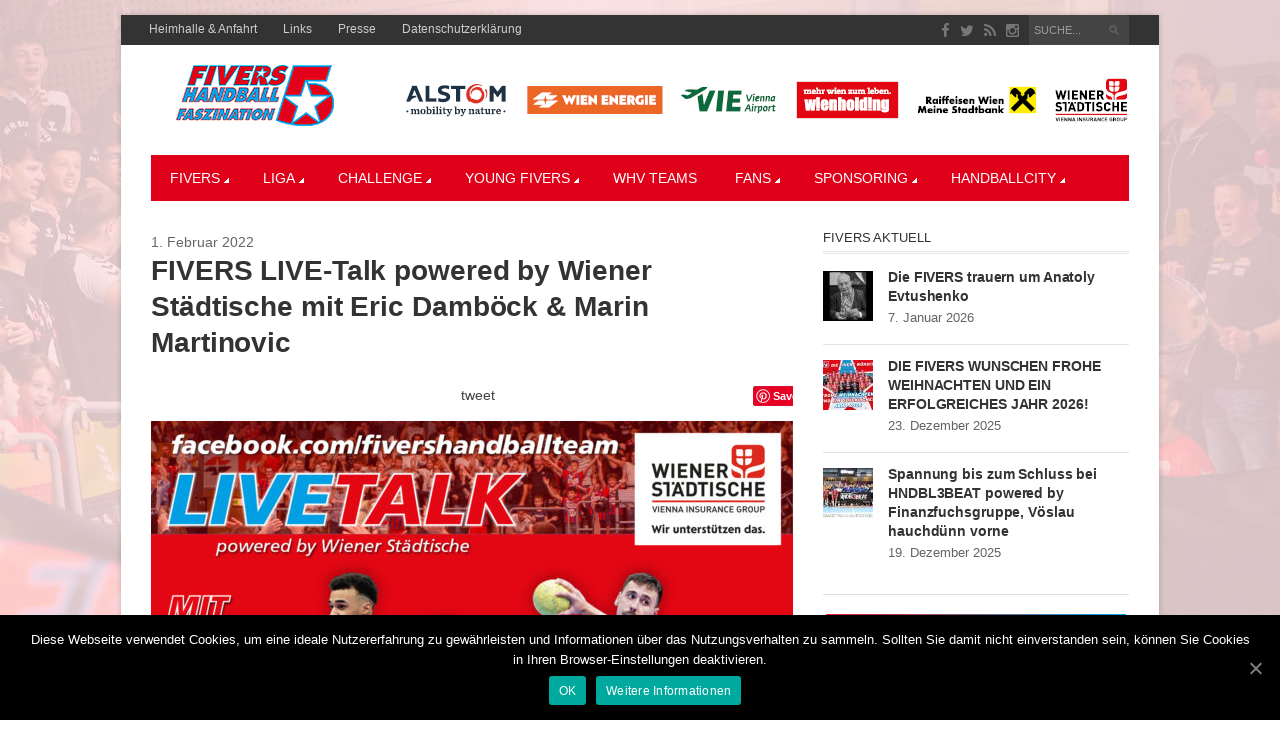

--- FILE ---
content_type: text/html; charset=UTF-8
request_url: https://www.fivers.at/2022/02/fivers-live-talk-powered-by-wiener-staedtische-mit-eric-damboeck-marin-martinovic/
body_size: 17422
content:
<!DOCTYPE html>
<html lang="de" >
<head>

    <meta charset="UTF-8">
    <meta http-equiv="Content-Type" content="text/html; charset=UTF-8" />

    <!-- Mobile Specific ================================================== -->
    <meta name="viewport" content="width=device-width, initial-scale=1.0, maximum-scale=1.0, user-scalable=1" />

    <!-- Title Tag ======================================================== -->
    <title>FIVERS LIVE-Talk powered by Wiener Städtische mit Eric Damböck &#038; Marin Martinovic | FIVERS WAT Margareten Handballclub</title>

    <!-- Browser Specical Files =========================================== -->
    <!--[if lt IE 9]><script src="https://css3-mediaqueries-js.googlecode.com/svn/trunk/css3-mediaqueries.js"></script><![endif]-->
    <!--[if lt IE 9]><script src="https://html5shim.googlecode.com/svn/trunk/html5.js"></script><![endif]-->  
    <!--[if lt IE 9]> <link rel='stylesheet' id=''  href='https://www.fivers.at/wp-content/themes/magazon-wp/ie8.css' type='text/css' media='all' /><![endif]--> 

   <!-- Nu =========================================== -->
 <!--<script src="https://tools.spusuliga.at/ext/js/jquery-hbdata.js" type="text/javascript"></script>-->
 <!--<script src="https://ajax.googleapis.com/ajax/libs/jquery/1.8/jquery.min.js" type="text/javascript"></script>-->


    <!-- Site Favicon ===================================================== -->
    <link rel="shortcut icon" href="https://www.fivers.at/wp-content/uploads/2013/11/favicon.ico" title="Favicon" />
        
    <!-- WP HEAD ========================================================== -->
    <link rel='dns-prefetch' href='//s.w.org' />
<link rel="alternate" type="application/rss+xml" title="FIVERS WAT Margareten Handballclub &raquo; Feed" href="https://www.fivers.at/feed/" />
<link rel="alternate" type="application/rss+xml" title="FIVERS WAT Margareten Handballclub &raquo; Kommentar-Feed" href="https://www.fivers.at/comments/feed/" />
<link rel="alternate" type="application/rss+xml" title="FIVERS WAT Margareten Handballclub &raquo; FIVERS LIVE-Talk powered by Wiener Städtische mit Eric Damböck &#038; Marin Martinovic-Kommentar-Feed" href="https://www.fivers.at/2022/02/fivers-live-talk-powered-by-wiener-staedtische-mit-eric-damboeck-marin-martinovic/feed/" />
		<script type="text/javascript">
			window._wpemojiSettings = {"baseUrl":"https:\/\/s.w.org\/images\/core\/emoji\/12.0.0-1\/72x72\/","ext":".png","svgUrl":"https:\/\/s.w.org\/images\/core\/emoji\/12.0.0-1\/svg\/","svgExt":".svg","source":{"concatemoji":"https:\/\/www.fivers.at\/wp-includes\/js\/wp-emoji-release.min.js?ver=5.4.18"}};
			/*! This file is auto-generated */
			!function(e,a,t){var n,r,o,i=a.createElement("canvas"),p=i.getContext&&i.getContext("2d");function s(e,t){var a=String.fromCharCode;p.clearRect(0,0,i.width,i.height),p.fillText(a.apply(this,e),0,0);e=i.toDataURL();return p.clearRect(0,0,i.width,i.height),p.fillText(a.apply(this,t),0,0),e===i.toDataURL()}function c(e){var t=a.createElement("script");t.src=e,t.defer=t.type="text/javascript",a.getElementsByTagName("head")[0].appendChild(t)}for(o=Array("flag","emoji"),t.supports={everything:!0,everythingExceptFlag:!0},r=0;r<o.length;r++)t.supports[o[r]]=function(e){if(!p||!p.fillText)return!1;switch(p.textBaseline="top",p.font="600 32px Arial",e){case"flag":return s([127987,65039,8205,9895,65039],[127987,65039,8203,9895,65039])?!1:!s([55356,56826,55356,56819],[55356,56826,8203,55356,56819])&&!s([55356,57332,56128,56423,56128,56418,56128,56421,56128,56430,56128,56423,56128,56447],[55356,57332,8203,56128,56423,8203,56128,56418,8203,56128,56421,8203,56128,56430,8203,56128,56423,8203,56128,56447]);case"emoji":return!s([55357,56424,55356,57342,8205,55358,56605,8205,55357,56424,55356,57340],[55357,56424,55356,57342,8203,55358,56605,8203,55357,56424,55356,57340])}return!1}(o[r]),t.supports.everything=t.supports.everything&&t.supports[o[r]],"flag"!==o[r]&&(t.supports.everythingExceptFlag=t.supports.everythingExceptFlag&&t.supports[o[r]]);t.supports.everythingExceptFlag=t.supports.everythingExceptFlag&&!t.supports.flag,t.DOMReady=!1,t.readyCallback=function(){t.DOMReady=!0},t.supports.everything||(n=function(){t.readyCallback()},a.addEventListener?(a.addEventListener("DOMContentLoaded",n,!1),e.addEventListener("load",n,!1)):(e.attachEvent("onload",n),a.attachEvent("onreadystatechange",function(){"complete"===a.readyState&&t.readyCallback()})),(n=t.source||{}).concatemoji?c(n.concatemoji):n.wpemoji&&n.twemoji&&(c(n.twemoji),c(n.wpemoji)))}(window,document,window._wpemojiSettings);
		</script>
		<style type="text/css">
img.wp-smiley,
img.emoji {
	display: inline !important;
	border: none !important;
	box-shadow: none !important;
	height: 1em !important;
	width: 1em !important;
	margin: 0 .07em !important;
	vertical-align: -0.1em !important;
	background: none !important;
	padding: 0 !important;
}
</style>
	<link rel='stylesheet' id='twb-open-sans-css'  href='https://fonts.googleapis.com/css?family=Open+Sans%3A300%2C400%2C500%2C600%2C700%2C800&#038;display=swap&#038;ver=5.4.18' type='text/css' media='all' />
<link rel='stylesheet' id='twbbwg-global-css'  href='https://www.fivers.at/wp-content/plugins/photo-gallery/booster/assets/css/global.css?ver=1.0.0' type='text/css' media='all' />
<link rel='stylesheet' id='wp-block-library-css'  href='https://www.fivers.at/wp-includes/css/dist/block-library/style.min.css?ver=5.4.18' type='text/css' media='all' />
<link rel='stylesheet' id='contact-form-7-css'  href='https://www.fivers.at/wp-content/plugins/contact-form-7/includes/css/styles.css?ver=5.2.2' type='text/css' media='all' />
<link rel='stylesheet' id='cookie-notice-front-css'  href='https://www.fivers.at/wp-content/plugins/cookie-notice/css/front.min.css?ver=5.4.18' type='text/css' media='all' />
<link rel='stylesheet' id='bwg_fonts-css'  href='https://www.fivers.at/wp-content/plugins/photo-gallery/css/bwg-fonts/fonts.css?ver=0.0.1' type='text/css' media='all' />
<link rel='stylesheet' id='sumoselect-css'  href='https://www.fivers.at/wp-content/plugins/photo-gallery/css/sumoselect.min.css?ver=3.4.6' type='text/css' media='all' />
<link rel='stylesheet' id='mCustomScrollbar-css'  href='https://www.fivers.at/wp-content/plugins/photo-gallery/css/jquery.mCustomScrollbar.min.css?ver=3.1.5' type='text/css' media='all' />
<link rel='stylesheet' id='bwg_frontend-css'  href='https://www.fivers.at/wp-content/plugins/photo-gallery/css/styles.min.css?ver=1.8.35' type='text/css' media='all' />
<link rel='stylesheet' id='wk-sis-style-css'  href='https://www.fivers.at/wp-content/plugins/wolkenkraft-sis/templates/style.css?ver=5.4.18' type='text/css' media='screen' />
<link rel='stylesheet' id='st_style-css'  href='https://www.fivers.at/wp-content/themes/magazon-wp/style.css?ver=2.4' type='text/css' media='all' />
<link rel='stylesheet' id='font-awesome-css'  href='https://www.fivers.at/wp-content/themes/magazon-wp/assets/css/font-awesome.min.css?ver=5.4.18' type='text/css' media='all' />
<link rel='stylesheet' id='ddsmoothmenu-css'  href='https://www.fivers.at/wp-content/themes/magazon-wp/assets/css/ddsmoothmenu.css?ver=5.4.18' type='text/css' media='all' />
<link rel='stylesheet' id='flexslider-css'  href='https://www.fivers.at/wp-content/themes/magazon-wp/assets/css/flexslider.css?ver=5.4.18' type='text/css' media='all' />
<link rel='stylesheet' id='responsive-css'  href='https://www.fivers.at/wp-content/themes/magazon-wp/assets/css/responsive.css?ver=5.4.18' type='text/css' media='all' />
<link rel='stylesheet' id='custom_css-css'  href='https://www.fivers.at/wp-content/themes/magazon-wp/custom.css?ver=5.4.18' type='text/css' media='all' />
<script type='text/javascript' src='https://www.fivers.at/wp-includes/js/jquery/jquery.js?ver=1.12.4-wp'></script>
<script type='text/javascript' src='https://www.fivers.at/wp-includes/js/jquery/jquery-migrate.min.js?ver=1.4.1'></script>
<script type='text/javascript' src='https://www.fivers.at/wp-content/plugins/photo-gallery/booster/assets/js/circle-progress.js?ver=1.2.2'></script>
<script type='text/javascript'>
/* <![CDATA[ */
var twb = {"nonce":"5f52fcfb33","ajax_url":"https:\/\/www.fivers.at\/wp-admin\/admin-ajax.php","plugin_url":"https:\/\/www.fivers.at\/wp-content\/plugins\/photo-gallery\/booster","href":"https:\/\/www.fivers.at\/wp-admin\/admin.php?page=twbbwg_photo-gallery"};
var twb = {"nonce":"5f52fcfb33","ajax_url":"https:\/\/www.fivers.at\/wp-admin\/admin-ajax.php","plugin_url":"https:\/\/www.fivers.at\/wp-content\/plugins\/photo-gallery\/booster","href":"https:\/\/www.fivers.at\/wp-admin\/admin.php?page=twbbwg_photo-gallery"};
/* ]]> */
</script>
<script type='text/javascript' src='https://www.fivers.at/wp-content/plugins/photo-gallery/booster/assets/js/global.js?ver=1.0.0'></script>
<script type='text/javascript'>
/* <![CDATA[ */
var cnArgs = {"ajaxUrl":"https:\/\/www.fivers.at\/wp-admin\/admin-ajax.php","nonce":"a6bbaa84e8","hideEffect":"fade","position":"bottom","onScroll":"0","onScrollOffset":"100","onClick":"0","cookieName":"cookie_notice_accepted","cookieTime":"2592000","cookieTimeRejected":"2592000","cookiePath":"\/","cookieDomain":"","redirection":"0","cache":"0","refuse":"0","revokeCookies":"0","revokeCookiesOpt":"automatic","secure":"1","coronabarActive":"0"};
/* ]]> */
</script>
<script type='text/javascript' src='https://www.fivers.at/wp-content/plugins/cookie-notice/js/front.min.js?ver=1.3.2'></script>
<script type='text/javascript' src='https://www.fivers.at/wp-content/plugins/photo-gallery/js/jquery.sumoselect.min.js?ver=3.4.6'></script>
<script type='text/javascript' src='https://www.fivers.at/wp-content/plugins/photo-gallery/js/tocca.min.js?ver=2.0.9'></script>
<script type='text/javascript' src='https://www.fivers.at/wp-content/plugins/photo-gallery/js/jquery.mCustomScrollbar.concat.min.js?ver=3.1.5'></script>
<script type='text/javascript' src='https://www.fivers.at/wp-content/plugins/photo-gallery/js/jquery.fullscreen.min.js?ver=0.6.0'></script>
<script type='text/javascript'>
/* <![CDATA[ */
var bwg_objectsL10n = {"bwg_field_required":"Feld ist erforderlich.","bwg_mail_validation":"Dies ist keine g\u00fcltige E-Mail-Adresse.","bwg_search_result":"Es gibt keine Bilder, die deiner Suche entsprechen.","bwg_select_tag":"Select Tag","bwg_order_by":"Order By","bwg_search":"Suchen","bwg_show_ecommerce":"Show Ecommerce","bwg_hide_ecommerce":"Hide Ecommerce","bwg_show_comments":"Kommentare anzeigen","bwg_hide_comments":"Kommentare ausblenden","bwg_restore":"Wiederherstellen","bwg_maximize":"Maximieren","bwg_fullscreen":"Vollbild","bwg_exit_fullscreen":"Vollbild verlassen","bwg_search_tag":"SEARCH...","bwg_tag_no_match":"No tags found","bwg_all_tags_selected":"All tags selected","bwg_tags_selected":"tags selected","play":"Wiedergeben","pause":"Pause","is_pro":"","bwg_play":"Wiedergeben","bwg_pause":"Pause","bwg_hide_info":"Info ausblenden","bwg_show_info":"Info anzeigen","bwg_hide_rating":"Hide rating","bwg_show_rating":"Show rating","ok":"Ok","cancel":"Cancel","select_all":"Select all","lazy_load":"0","lazy_loader":"https:\/\/www.fivers.at\/wp-content\/plugins\/photo-gallery\/images\/ajax_loader.png","front_ajax":"0","bwg_tag_see_all":"see all tags","bwg_tag_see_less":"see less tags"};
/* ]]> */
</script>
<script type='text/javascript' src='https://www.fivers.at/wp-content/plugins/photo-gallery/js/scripts.min.js?ver=1.8.35'></script>
<link rel='https://api.w.org/' href='https://www.fivers.at/wp-json/' />
<link rel='prev' title='FIVERS sichern sich zum 18. Mal in Folge den HLA Nachwuchspreis!' href='https://www.fivers.at/2022/02/fivers-sichern-sich-zum-18-mal-in-folge-den-hla-nachwuchspreis/' />
<link rel='next' title='FIVERS in der HLA CHALLENGE im Wiener Derby um wichtige Punkte' href='https://www.fivers.at/2022/02/fivers-in-der-hla-challenge-im-wiener-derby-um-wichtige-punkte/' />
<link rel="canonical" href="https://www.fivers.at/2022/02/fivers-live-talk-powered-by-wiener-staedtische-mit-eric-damboeck-marin-martinovic/" />
<link rel='shortlink' href='https://www.fivers.at/?p=32304' />
<link rel="alternate" type="application/json+oembed" href="https://www.fivers.at/wp-json/oembed/1.0/embed?url=https%3A%2F%2Fwww.fivers.at%2F2022%2F02%2Ffivers-live-talk-powered-by-wiener-staedtische-mit-eric-damboeck-marin-martinovic%2F" />
<link rel="alternate" type="text/xml+oembed" href="https://www.fivers.at/wp-json/oembed/1.0/embed?url=https%3A%2F%2Fwww.fivers.at%2F2022%2F02%2Ffivers-live-talk-powered-by-wiener-staedtische-mit-eric-damboeck-marin-martinovic%2F&#038;format=xml" />
<!-- Google tag (gtag.js) --> <script async src="https://www.googletagmanager.com/gtag/js?id=G-R5MWFXML6E"></script> <script>   window.dataLayer = window.dataLayer || [];   function gtag(){dataLayer.push(arguments);}   gtag('js', new Date());   gtag('config', 'G-R5MWFXML6E'); </script>
<style type="text/css">

body{ 
    font-family: 'Arial'; 
                    font-size: 14px;
            line-height: 22px;
            
}
</style>

<style type="text/css">

.post-title,.widget-post-title{ 
    font-family: 'Arial'; 
        font-style: normal;
            font-style: normal;
            font-weight: bold;
                    
}
</style>

<style type="text/css">

.st-category-heading,.category .page-title,.search .page-title,.archive .page-title{ 
    font-family: 'Arial'; 
        font-style: normal;
            font-style: normal;
            font-weight: bold;
                    
}
</style>
    
    <style type="text/css">
      /************** Predefined Colors ********************/
        .primary-nav ul li a:hover,.primary-nav ul li.current-menu-item > a,.primary-nav ul li a:hover,.primary-nav ul li.current-menu-item > a,.carousel-post-meta,.read-more-button,.list-tabbed li.list-tabbed-active a,table#wp-calendar thead > tr > th,table#wp-calendar td#today,.carousel-wrapper .flex-direction-nav .flex-prev:hover,.carousel-wrapper .flex-direction-nav .flex-next:hover,.subs_submit:hover,.tagcloud a:hover,.author-text b,#submit,.page-tags a:hover,.categories a,.thumb-slider-wrapper .flex-direction-nav .flex-next:hover,.thumb-slider-wrapper .flex-direction-nav .flex-prev:hover,.review-score-over, .review-total-score-wrapper .right,.inside-post-slider .flex-direction-nav .flex-next:hover,.inside-post-slider .flex-direction-nav .flex-prev:hover,.inside-post-slider .flex-control-nav li a.flex-active,.inside-post-slider .flex-control-nav li a:hover,.btn.color,.btn:hover,.tab-title li.current,.acc-title-active,.acc-title:hover,.toggle-title:hover,.toggle_current,.st-pagination .page-current,.st-pagination li a:hover,.carousel-next:hover,.carousel-prev:hover,.content input[type=submit], .bg_color:hover, .button, a.button, .page-numbers.current{
   background-color: #16A1E7;
   -webkit-transition: all .2s linear;
   -moz-transition: all .2s linear;
   -o-transition: all .2s linear;
   transition: all .2s linear;
}
.footer-wrapper li.widget-post-wrapper:hover .widget-post-thumb img,.flickr_badge_image a img:hover{
    border: 1px solid #16A1E7;
    -webkit-transition: all .2s linear;
    -moz-transition: all .2s linear;
    -o-transition: all .2s linear;
    transition: all .2s linear;
}
    </style>
    <style type="text/css">body {background:  #ffffff url(https://www.fivers.at/wp-content/uploads/2016/02/fivers-bg.jpg)  top center  no-repeat  fixed ; }</style>
<!--  ST CSS EDITOR -->
 <style type="text/css">
.list-tabbed-container .list-tabbed {margin-bottom: 0}


/* Formularsetting Martin S. */
.gform_wrapper br {
    display: none;
}

.gform_wrapper .field_description_below .gfield_description, 
.gform_wrapper .field_description_above .gfield_description {
  padding: 0!important;
  padding-top: 0!important;
  margin: 0;
  line-height: 1.5em!important;
}


.ginput_container.ginput_container_singleproduct {
    margin-top: 0!important;
}

.gform_wrapper .top_label div.ginput_container {
    margin-top: 0!important;
}

@media only screen and (min-width: 641px) {
  .gfield_html {
    display: inline-block;
    float: none;
    width: 25%;
    padding-right: 0!important;
    vertical-align: top;
  }
  
  .gfield_price {
      display: inline-block;
      width: 69%;
      padding-right: 0!important;
  }
  
  .wp-email, .wp-telefon {
      display: inline-block;
      float: none;
      width: 49%;
  }
}

.ginput_complex p {
    display: inline;
}

.gform_wrapper .gsection {
    margin-bottom: 0!important;
}

.gform_wrapper h2.gsection_title {
    margin-top: 50px!important;
}

.ginput_total {
    font-weight: bold;
}

.gform_confirmation_wrapper pre {
    font-family: inherit;
}

.gform_confirmation_wrapper a.map-it-link {
    display: none;
}

.wp-confirmation {
    width: 99%!important;
}

.wp-confirmation br {
    display: block;
}
</style>
</head>
<body class="post-template-default single single-post postid-32304 single-format-standard cookies-not-set">
    <div class="body-outer-wrapper">
        <div class="body-wrapper boxed-mode">

            <div class="header-outer-wrapper b30">
                <div class="top-nav-outer-wrapper">
                    <div class="top-nav-wrapper container">
                        <div class="row">
                            <a href="#" id="top-nav-mobile" class="top-nav-close">
                                <span></span>
                            </a>
                            <div class="top-nav-left">
                                <nav id="top-nav-id" class="top-nav slideMenu">
                                    <ul id="menu-top-menu" class="menu"><li id="menu-item-1754" class="menu-item menu-item-type-post_type menu-item-object-page menu-item-1754"><a href="https://www.fivers.at/heimhalle-anfahrt/">Heimhalle &#038; Anfahrt</a></li>
<li id="menu-item-7" class="menu-item menu-item-type-post_type menu-item-object-page menu-item-7"><a href="https://www.fivers.at/links/">Links</a></li>
<li id="menu-item-5970" class="menu-item menu-item-type-post_type menu-item-object-page menu-item-5970"><a href="https://www.fivers.at/presse/">Presse</a></li>
<li id="menu-item-20796" class="menu-item menu-item-type-post_type menu-item-object-page menu-item-20796"><a href="https://www.fivers.at/datenschutzerklaerung/">Datenschutzerklärung</a></li>
</ul>                                </nav>
                            </div>                            
                            <div class="top-nav-right text-right right">
                               
								                                <div class="search-block right">
                                    <form action="https://www.fivers.at" method="get" id="searchform">
                                        <input id="s" onblur="if (this.value == '') {this.value = 'SUCHE...';}" onfocus="if (this.value == 'SUCHE...') {this.value = '';}" value="SUCHE..." name="s" type="text">
                                        <input class="search-submit" value="Suche" type="submit">
                                    </form>
                                </div>
                                                                
                                
                                 <div class="social-block right">
                                    <ul>
                                                                                                                        <li><a class="fa fa-facebook"  target="_blank"  href="https://www.facebook.com/fivershandballteam" title="Facebook"></a></li>
                                                                                                                                                                 <li><a class="fa fa-twitter"  target="_blank"  href="#" title="Twitter"></a></li>
                                                                                                                          
                                                                                    <li><a class="fa fa-rss"  target="_blank"  href="#" title="RSS"></a></li>
                                                                                    <li><a class="fa fa-instagram" href="https://www.instagram.com/fivers_handball_team/" title="Instagram"></a></li>

                                    </ul>
                                </div>
                                <div class="clear"></div>
                            
                            </div>
                            <div class="clear"></div>
                        </div>
                    </div>
                </div> <!-- END .top-nav-outer-wrapper -->
                <div class="logo-outer-wrapper">
                    <div class="logo-wrapper container">
                        <div class="row">
                            <div class="twelve columns">
                                                                <div class="logo-left" style="padding:20px 0px 20px 0px">
                                    <h1>
                                      <a href="https://www.fivers.at">
                                                                            <img src="https://www.fivers.at/wp-content/uploads/2014/01/logo.png" alt="Logo"></a>
                                                                            </a>
                                    </h1>
                                </div>
                                <div class="logo-right-widget right">
                                    <div class="logo-right-ads">
                                                                                <img id="Image-Maps-Com-image-maps-2016-02-08-073548" src="/wp-content/themes/magazon-wp/assets/images/sponsoren-header_2307.png" border="0" width="728" height="90" orgWidth="728" orgHeight="90" usemap="#image-maps-2016-02-08-073548" alt="Unsere Sponsoren" />
                                        <map name="image-maps-2016-02-08-073548" id="ImageMapsCom-image-maps-2016-02-08-073548">


<area  alt="Bombardier" title="Alstom" href="https://www.alstom.com/" shape="rect" coords="0,0,115,90" style="outline:none;" target="_blank"     />
<area  alt="Wien Energie" title="Wien Energie" href="https://www.wienenergie.at" shape="rect" coords="116,0,272,90" style="outline:none;" target="_blank"     />
<area  alt="Vienna Airport" title="Vienna Airport" href="https://www.viennaairport.com/" shape="rect" coords="273,0,386,90" style="outline:none;" target="_blank"     />
<area  alt="Wien Holding" title="Wien Holding" href="https://www.wienholding.at/" shape="rect" coords="387,0,508,90" style="outline:none;" target="_blank"     />
<area  alt="Raiffeisen" title="Raiffeisen" href="https://www.raiffeisen.at/noew/rlb/de/privatkunden.html?utm_source=fivers-homepage&utm_medium=logo&utm_campaign=kooperation&utm_content=kooperation_wien&tracking=true" shape="rect" coords="509,0,644,90" style="outline:none;" target="_blank"     />
<area  alt="Wr. Städtische" title="Wr. Städtische" href="https://www.wienerstaedtische.at" shape="rect" coords="645,0,728,90" style="outline:none;" target="_blank"     />										



                                            <area shape="rect" coords="726,88,728,90" alt="Image Map" style="outline:none;" title="Image Map" href="https://www.image-maps.com/index.php?aff=mapped_users_0" />
                                            <area shape="rect" coords="726,88,728,90" alt="Image Map" style="outline:none;" title="Image Map" href="https://www.image-maps.com/index.php?aff=mapped_users_0" />
                                        </map>


                                    </div>
                                </div>
                                <div class="clear"></div>
                            </div>
                        </div>
                        <div class="clear"></div>
                    </div>
                </div> <!-- END .logo-outer-wrapper -->

                <div class="primary-nav-outer-wrapper">
                    <div class="primary-nav-wrapper container">
                        <div class="row">
                            <div class="twelve columns nav-wrapper">
                                <a href="#" id="primary-nav-mobile-a" class="primary-nav-close">
                                    <span></span>
                                    Navigation                                </a>
                                <nav id="primary-nav-mobile"></nav>

                                <nav id="primary-nav-id" class="primary-nav slideMenu">
                                    <ul id="menu-main-menu" class="menu"><li id="menu-item-3890" class="menu-item menu-item-type-post_type menu-item-object-page menu-item-home menu-item-has-children menu-item-3890"><a href="https://www.fivers.at/">Fivers</a>
<ul class="sub-menu">
	<li id="menu-item-70" class="menu-item menu-item-type-post_type menu-item-object-page menu-item-home menu-item-70"><a href="https://www.fivers.at/">Fivers Magazin</a></li>
	<li id="menu-item-10378" class="menu-item menu-item-type-custom menu-item-object-custom menu-item-10378"><a href="https://www.fivers.at/newsletter/">Fivers Newsletter</a></li>
	<li id="menu-item-185" class="menu-item menu-item-type-post_type menu-item-object-page menu-item-185"><a href="https://www.fivers.at/mehr-als-nur-ein-club/">Mehr als nur ein Club</a></li>
	<li id="menu-item-79" class="menu-item menu-item-type-post_type menu-item-object-page menu-item-79"><a href="https://www.fivers.at/tickets-und-heimhalle/">Heimhalle &#038; Tickets</a></li>
	<li id="menu-item-78" class="menu-item menu-item-type-post_type menu-item-object-page menu-item-78"><a href="https://www.fivers.at/geschichte-erfolge/">Erfolge &#038; Geschichte</a></li>
	<li id="menu-item-77" class="menu-item menu-item-type-post_type menu-item-object-page menu-item-77"><a href="https://www.fivers.at/gimme-fivers/">GIMME FIVERS</a></li>
	<li id="menu-item-34319" class="menu-item menu-item-type-post_type menu-item-object-page menu-item-34319"><a href="https://www.fivers.at/fivers-vorstand/">Vorstand</a></li>
	<li id="menu-item-190" class="menu-item menu-item-type-post_type menu-item-object-page menu-item-190"><a href="https://www.fivers.at/vorstand-geschaeftsstelle/">Geschäftsstelle</a></li>
</ul>
</li>
<li id="menu-item-69" class="menu-item menu-item-type-post_type menu-item-object-page menu-item-has-children menu-item-69"><a href="https://www.fivers.at/hla-team/">LIGA</a>
<ul class="sub-menu">
	<li id="menu-item-2567" class="menu-item menu-item-type-taxonomy menu-item-object-category menu-item-2567"><a href="https://www.fivers.at/category/fivers-teams/hla-team/">HLA MEISTERLIGA Magazin</a></li>
	<li id="menu-item-144" class="menu-item menu-item-type-post_type menu-item-object-page menu-item-144"><a href="https://www.fivers.at/hla-team/">Teamportrait</a></li>
	<li id="menu-item-132" class="menu-item menu-item-type-post_type menu-item-object-page menu-item-132"><a href="https://www.fivers.at/hla-team/ergebnisse-und-tabellen/">Ergebnisse &#038; Tabellen</a></li>
	<li id="menu-item-133" class="menu-item menu-item-type-post_type menu-item-object-page menu-item-133"><a href="https://www.fivers.at/hla-team/spieltermine/">Spieltermine</a></li>
	<li id="menu-item-15284" class="menu-item menu-item-type-post_type menu-item-object-page menu-item-15284"><a href="https://www.fivers.at/hla-team/hla-vereine/">Vereine &#038; Spielmodus</a></li>
</ul>
</li>
<li id="menu-item-203" class="menu-item menu-item-type-post_type menu-item-object-page menu-item-has-children menu-item-203"><a href="https://www.fivers.at/hba-team/">CHALLENGE</a>
<ul class="sub-menu">
	<li id="menu-item-481" class="menu-item menu-item-type-taxonomy menu-item-object-category menu-item-481"><a href="https://www.fivers.at/category/fivers-teams/hba-team/">HLA CHALLENGE Magazin</a></li>
	<li id="menu-item-204" class="menu-item menu-item-type-post_type menu-item-object-page menu-item-204"><a href="https://www.fivers.at/hba-team/">Teamportrait</a></li>
	<li id="menu-item-220" class="menu-item menu-item-type-post_type menu-item-object-page menu-item-220"><a href="https://www.fivers.at/hba-team/ergebnisse-tabellen-hba-team/">Ergebnisse &#038; Tabellen</a></li>
	<li id="menu-item-28587" class="menu-item menu-item-type-post_type menu-item-object-page menu-item-28587"><a href="https://www.fivers.at/hla-team/spieltermine/">Spieltermine</a></li>
	<li id="menu-item-4023" class="menu-item menu-item-type-post_type menu-item-object-page menu-item-4023"><a href="https://www.fivers.at/hba-team/unsere-gegner/">Vereine &#038; Spielmodus</a></li>
</ul>
</li>
<li id="menu-item-229" class="menu-item menu-item-type-post_type menu-item-object-page menu-item-has-children menu-item-229"><a href="https://www.fivers.at/young-fivers/">YOUNG FIVERS</a>
<ul class="sub-menu">
	<li id="menu-item-3742" class="menu-item menu-item-type-taxonomy menu-item-object-category menu-item-3742"><a href="https://www.fivers.at/category/young-fivers/">Young Fivers Magazin</a></li>
	<li id="menu-item-241" class="menu-item menu-item-type-post_type menu-item-object-page menu-item-241"><a href="https://www.fivers.at/young-fivers/">Fivers Nachwuchs</a></li>
	<li id="menu-item-11119" class="menu-item menu-item-type-post_type menu-item-object-page menu-item-11119"><a href="https://www.fivers.at/u7u9-wie-komme-ich-zu-den-young-fivers/">U7/U9/U11 – Wie komme ich zu den (YOUNG) FIVERS?</a></li>
	<li id="menu-item-5437" class="menu-item menu-item-type-post_type menu-item-object-page menu-item-5437"><a href="https://www.fivers.at/young-fivers/trainingszeiten-hallen-young-fivers/">Trainingszeiten &#038; Hallen der YOUNG FIVERS</a></li>
	<li id="menu-item-32903" class="menu-item menu-item-type-post_type menu-item-object-page menu-item-32903"><a href="https://www.fivers.at/young-fivers/young-fivers-u20-future-team/">YOUNG FIVERS U20 | Future Team</a></li>
	<li id="menu-item-239" class="menu-item menu-item-type-post_type menu-item-object-page menu-item-239"><a href="https://www.fivers.at/young-fivers/u18/">YOUNG FIVERS U18</a></li>
	<li id="menu-item-238" class="menu-item menu-item-type-post_type menu-item-object-page menu-item-238"><a href="https://www.fivers.at/young-fivers/u16/">YOUNG FIVERS U16</a></li>
	<li id="menu-item-237" class="menu-item menu-item-type-post_type menu-item-object-page menu-item-237"><a href="https://www.fivers.at/young-fivers/u15/">YOUNG FIVERS U15</a></li>
	<li id="menu-item-350" class="menu-item menu-item-type-post_type menu-item-object-page menu-item-350"><a href="https://www.fivers.at/young-fivers/u14/">YOUNG FIVERS U14</a></li>
	<li id="menu-item-234" class="menu-item menu-item-type-post_type menu-item-object-page menu-item-234"><a href="https://www.fivers.at/young-fivers/u13/">YOUNG FIVERS U13</a></li>
	<li id="menu-item-351" class="menu-item menu-item-type-post_type menu-item-object-page menu-item-351"><a href="https://www.fivers.at/young-fivers/u12-1/">YOUNG FIVERS U12</a></li>
	<li id="menu-item-4160" class="menu-item menu-item-type-post_type menu-item-object-page menu-item-4160"><a href="https://www.fivers.at/young-fivers/u11/">YOUNG FIVERS U11</a></li>
	<li id="menu-item-32866" class="menu-item menu-item-type-post_type menu-item-object-page menu-item-32866"><a href="https://www.fivers.at/young-fivers/u10/">YOUNG FIVERS U10</a></li>
	<li id="menu-item-40264" class="menu-item menu-item-type-post_type menu-item-object-page menu-item-40264"><a href="https://www.fivers.at/oesterreichische-jugendmeisterschaften-2025/">ÖMS 2025</a></li>
</ul>
</li>
<li id="menu-item-3788" class="menu-item menu-item-type-post_type menu-item-object-page menu-item-3788"><a href="https://www.fivers.at/whv-teams/">WHV Teams</a></li>
<li id="menu-item-4047" class="menu-item menu-item-type-post_type menu-item-object-page menu-item-has-children menu-item-4047"><a href="https://www.fivers.at/fivers-fans/">Fans</a>
<ul class="sub-menu">
	<li id="menu-item-3836" class="menu-item menu-item-type-post_type menu-item-object-page menu-item-3836"><a href="https://www.fivers.at/fivers-fans/">FIVERS FANS</a></li>
	<li id="menu-item-32430" class="menu-item menu-item-type-custom menu-item-object-custom menu-item-32430"><a href="https://shops.ticketmasterpartners.com/fivers-margareten">FIVERS TICKETSHOP</a></li>
	<li id="menu-item-21859" class="menu-item menu-item-type-post_type menu-item-object-page menu-item-21859"><a href="https://www.fivers.at/newsletter/">FIVERS NEWSLETTER</a></li>
	<li id="menu-item-26029" class="menu-item menu-item-type-post_type menu-item-object-post menu-item-26029"><a href="https://www.fivers.at/2019/10/125-jahre-fivers-wat-margareten-das-buch/">FIVERS-Buch 125 Jahre</a></li>
	<li id="menu-item-3839" class="menu-item menu-item-type-post_type menu-item-object-page menu-item-3839"><a href="https://www.fivers.at/fivers-fans-2/fivers-hymne/">Fivers-Hymne</a></li>
	<li id="menu-item-21064" class="menu-item menu-item-type-post_type menu-item-object-page menu-item-21064"><a href="https://www.fivers.at/fivers-meistervideo-2018/">FIVERS MEISTERVIDEO 2018</a></li>
	<li id="menu-item-21085" class="menu-item menu-item-type-post_type menu-item-object-page menu-item-21085"><a href="https://www.fivers.at/die-fivers-meisterfeier-2018/">FIVERS MEISTERFEIER 2018</a></li>
	<li id="menu-item-4049" class="menu-item menu-item-type-taxonomy menu-item-object-category menu-item-4049"><a title="Time out ist das offizielle Handballmagazin der Raiffeisen Fivers WAT Margareten. Time out erscheint zumindest zwei Mal pro Jahr und hat eine Auflage von 30.000 Stück. Das Magazin wird an alle Haushalte in Margareten verteilt sowie in der Sporthalle Margareten aufgelegt und an die umfangreiche VIP-Liste der Fivers versandt." href="https://www.fivers.at/category/timeout/">Timeout</a></li>
	<li id="menu-item-3870" class="menu-item menu-item-type-custom menu-item-object-custom menu-item-3870"><a href="https://www.teamsport21.at/teamshops/fivers/">FIVERS Teamshop</a></li>
</ul>
</li>
<li id="menu-item-3841" class="menu-item menu-item-type-post_type menu-item-object-page menu-item-has-children menu-item-3841"><a href="https://www.fivers.at/sponsoring/">Sponsoring</a>
<ul class="sub-menu">
	<li id="menu-item-3844" class="menu-item menu-item-type-post_type menu-item-object-page menu-item-3844"><a href="https://www.fivers.at/sponsoring/unsere-partner/">Unsere Partner &#038; Sponsoren</a></li>
	<li id="menu-item-3843" class="menu-item menu-item-type-post_type menu-item-object-page menu-item-3843"><a href="https://www.fivers.at/sponsoring/werbemoeglichkeiten/">Sponsoring</a></li>
	<li id="menu-item-3851" class="menu-item menu-item-type-post_type menu-item-object-page menu-item-3851"><a href="https://www.fivers.at/sponsoring/medienpraesenz/">Werbeleistungen/Werbewert</a></li>
	<li id="menu-item-3850" class="menu-item menu-item-type-post_type menu-item-object-page menu-item-has-children menu-item-3850"><a href="https://www.fivers.at/fivers-lounge/">FIVERS LOUNGE</a>
	<ul class="sub-menu">
		<li id="menu-item-3869" class="menu-item menu-item-type-post_type menu-item-object-page menu-item-3869"><a href="https://www.fivers.at/fivers-lounge/treffpunkt/">FIVERS BUSINESS LOUNGE</a></li>
		<li id="menu-item-3847" class="menu-item menu-item-type-post_type menu-item-object-page menu-item-3847"><a href="https://www.fivers.at/fivers-lounge/mitglieder/">FIVERS BUSINESS LOUNGE Mitglieder</a></li>
		<li id="menu-item-3852" class="menu-item menu-item-type-post_type menu-item-object-page menu-item-3852"><a href="https://www.fivers.at/fivers-lounge/leistungen/">Leistungen</a></li>
	</ul>
</li>
	<li id="menu-item-3862" class="menu-item menu-item-type-post_type menu-item-object-page menu-item-3862"><a href="https://www.fivers.at/sponsoring/next-golden-generation/">NEXT GOLDEN GENERATION</a></li>
</ul>
</li>
<li id="menu-item-3853" class="menu-item menu-item-type-post_type menu-item-object-page menu-item-has-children menu-item-3853"><a href="https://www.fivers.at/handballcity/">Handballcity</a>
<ul class="sub-menu">
	<li id="menu-item-3854" class="menu-item menu-item-type-post_type menu-item-object-page menu-item-3854"><a href="https://www.fivers.at/handballcity/handball-kids-olympiade/">RAIFFEISEN HANDBALL KIDS OLYMPIADE powered by ALSTOM</a></li>
	<li id="menu-item-3859" class="menu-item menu-item-type-post_type menu-item-object-page menu-item-3859"><a href="https://www.fivers.at/handballcity/die-fivers-kommen-zu-dir/">DIE FIVERS KOMMEN ZU DIR</a></li>
	<li id="menu-item-3860" class="menu-item menu-item-type-post_type menu-item-object-page menu-item-3860"><a href="https://www.fivers.at/handballcity/fivers-lern-und-foerderclub/">ALSTOM FIVERS LERN- &#038; FÖRDERCLUB</a></li>
	<li id="menu-item-3861" class="menu-item menu-item-type-post_type menu-item-object-page menu-item-3861"><a href="https://www.fivers.at/handballcity/fivers-jugend-patenschaft/">FIVERS-JUGEND-PATENSCHAFT</a></li>
	<li id="menu-item-10192" class="menu-item menu-item-type-post_type menu-item-object-page menu-item-10192"><a href="https://www.fivers.at/eltern-kind-turnen/">ELTERN-KIND-TURNEN</a></li>
	<li id="menu-item-11502" class="menu-item menu-item-type-post_type menu-item-object-page menu-item-11502"><a href="https://www.fivers.at/fivers-summer-days/">FIVERS SUMMER DAYS</a></li>
	<li id="menu-item-12166" class="menu-item menu-item-type-post_type menu-item-object-page menu-item-12166"><a href="https://www.fivers.at/ballsport-fuer-fluechtlinge/">BALLSPORT FÜR FLÜCHTLINGE</a></li>
</ul>
</li>
</ul>                                    <div class="clear"></div>
                                </nav>
                                
                            </div>
                        </div>
                        <div class="clear"></div>
                    </div>
                </div><!-- END .primary-nav-outer-wrapper -->

                
            </div> <!-- END .header-outer-wrapper-->
            
            
            
            <div class="main-outer-wrapper mt30">
			    <div class="main-wrapper container">
			        <div class="row row-wrapper">
			            <div class="page-wrapper twelve columns b0">
			                <div class="row">
            
            
            
            
            
            
            
<div class="page-wrapper twelve columns right-sidebar b0">
    
    <div class="row">
        <div class="content-wrapper eight columns b0">
            
            1. Februar 2022        <h1 class="page-title">FIVERS LIVE-Talk powered by Wiener Städtische mit Eric Damböck &#038; Marin Martinovic</h1>
     <div class="page-meta-wrapper">

         <div class="left">

             
         </div>

         <div class="right">

             <div class="share_entry">
                 <ul>
                     <li style="width: 90px"><a data-lang="en" data-via="" data-text="FIVERS LIVE-Talk powered by Wiener Städtische mit Eric Damböck &#038; Marin Martinovic" data-url="https://www.fivers.at/2022/02/fivers-live-talk-powered-by-wiener-staedtische-mit-eric-damboeck-marin-martinovic/" class="twitter-share-button" href="https://twitter.com/share">tweet</a></li>
                     <li style="width: 120px"><iframe src="//www.facebook.com/plugins/like.php?href=https://www.fivers.at/2022/02/fivers-live-talk-powered-by-wiener-staedtische-mit-eric-damboeck-marin-martinovic/%2F&amp;send=false&amp;layout=button_count&amp;width=120&amp;show_faces=false&amp;font=arial&amp;colorscheme=light&amp;action=like&amp;height=21" scrolling="no" frameborder="0" style="border:none; overflow:hidden; width:120px; height:20px;" allowTransparency="true"></iframe></li>
                     <li style="width: 70px"><div class="g-plusone" data-size="medium"></div></li>
                     <li style="width: 40px"><a data-pin-config="none" data-pin-do="buttonBookmark" href="//pinterest.com/pin/create/button/"><img src="//assets.pinterest.com/images/PinExt.png" /></a><script src="//assets.pinterest.com/js/pinit.js"></script></li>
                 </ul>
                 <div class="clear"></div>
             </div>
         </div>

        <div class="clearfix"></div>

    </div>



        
    <div class="page-content content">

                <div class="page-featured-image">
          <img width="642" height="450" src="https://www.fivers.at/wp-content/uploads/2022/01/22-02-10_LIVETALK_web-642x450.jpg" class="attachment-st_normal_thumb size-st_normal_thumb wp-post-image" alt="" srcset="https://www.fivers.at/wp-content/uploads/2022/01/22-02-10_LIVETALK_web-642x450.jpg 642w, https://www.fivers.at/wp-content/uploads/2022/01/22-02-10_LIVETALK_web-300x210.jpg 300w, https://www.fivers.at/wp-content/uploads/2022/01/22-02-10_LIVETALK_web-1024x718.jpg 1024w, https://www.fivers.at/wp-content/uploads/2022/01/22-02-10_LIVETALK_web-768x538.jpg 768w, https://www.fivers.at/wp-content/uploads/2022/01/22-02-10_LIVETALK_web.jpg 1338w" sizes="(max-width: 642px) 100vw, 642px" />        </div>
                        

        <p style="text-align: justify;"><strong>Unsere Nationalteamspieler Eric Damböck und Marin Martinovic haben turbulente Wochen mit dem österreichischen Nationalteam hinter und aufregende Wochen in der HLA MEISTERLIGA Saison 2021/22 vor sich. Rechtzeitig vor dem Start der HLA MEISTERLIGA nach der langen Winterpause, präsentieren die FIVERS, am Donnerstag den 10.02.2022 um 18h00, ihren ersten LIVE-Talk powered by Wiener Städtische am Facebook-Kanal des FIVERS Handballteams.</strong></p>
<p style="text-align: justify;">Dich hat schon immer interessiert wie sich unsere Handballer auf ein Spiel vorbereiten? Welche Rituale unsere Spieler haben? Oder wie viel Stunden unsere Handballer in der Woche trainieren?</p>
<p style="text-align: justify;">Dann bist Du bei unserem LIVE-Talk genau richtig! Denn am 10.02.2022, um 18h00, hast Du die Möglichkeit unseren beiden Spielern alle möglichen Fragen zu stellen. Eric Damböck und Marin Martinovic werden im LIVE-Talk versuchen auf alle Eure Fragen die richtigen Antworten zu finden. Darüber hinaus können die Fragen auch im Vorhinein auf unseren Social Media Kanälen gestellt werden.</p>
<p style="text-align: justify;">Unter allen Teilnehmern/innen welche eine Frage im Livevideo gestellt haben wird eine Sporttasche samt Goodies von unserem Kooperationspartner Wiener Städtische Versicherung verlost!</p>
<p style="text-align: justify;"><strong>Sabine Toifl, Leitung Werbung und Sponsoring, Wiener Städtische Versicherung </strong><strong>zum bevorstehenden LIVE-Talk mit den FIVERS:</strong> &#8222;Digitale Meetings stehen mittlerweile an der Tagesordnung. Umso mehr freut es uns, dass die FIVERS dieses Format nutzen, um Fans die einzigartige Möglichkeit zu bieten, zwei Spieler des Handballteams virtuell zu treffen. Als langjähriger Partner der FIVERS unterstützen wir den LIVE Talk und wünschen allen Teilnehmerinnen und Teilnehmern viel Vergnügen!“</p>
<p style="text-align: justify;"><strong>HC FIVERS WAT Margareten Manager, Thomas Menzl: </strong>„Der LIVE-Talk bietet unseren Fans eine tolle Möglichkeit mit unseren Spielern zu interagieren. Mit der Wiener Städtischen Versicherung haben wir dazu noch einen starken Partner an unserer Seite der uns bei diesem Format tatkräftig unterstützt. Wir freuen uns auf zahlreiche und spannende Fragen an Marin und Eric.“</p>
<p>Der LIVE-Talk powered by Wiener Städtische startet, am 10.02.2022, um 18h00 am <a href="https://www.facebook.com/fivershandballteam/live_videos/">Facebook-Kanal der FIVERS</a>.</p>
        
                  
                    
                    
        <div class="clear"></div>
        
        <div class="st-hook-after-single-article">
                  </div>

    </div><!-- END page-content-->
    
    <div class="page-single-element">
        

        

        <p class="page-tags">
            <b>Tags:</b> <a href="https://www.fivers.at/tag/fivers-live-talk/" rel="tag">FIVERS Live-Talk</a><a href="https://www.fivers.at/tag/handball-austria/" rel="tag">Handball Austria</a><a href="https://www.fivers.at/tag/handballclub/" rel="tag">Handballclub</a><a href="https://www.fivers.at/tag/hc-fivers-wat-margareten/" rel="tag">HC FIVERS WAT Margareten</a><a href="https://www.fivers.at/tag/hla-meisterliga/" rel="tag">HLA Meisterliga</a>        </p>
        
        <div class="clear"></div>
        
                
                <div class="row">
            <div class="related-recent-post-wrapper">
                
                <div class="single-recent-wrapper six columns b40">
                    <div id="%1$s" class="single-recent-content %2$s"><h3 class="single-recent-heading">Recent Posts</h3>            <ul class="po_re_container">
                                        
                        <li class="widget-post-wrapper">
                        		<div class="widget-post-thumb">
                              <span class="had-thumb">
						<a href="https://www.fivers.at/2026/01/die-fivers-trauern-um-anatoly-evtushenko/" title="Permalink to Die FIVERS trauern um Anatoly Evtushenko"  rel="bookmark" ><img alt="" src="https://www.fivers.at/wp-content/uploads/2026/01/2601_Evtuschenko-Anatoli-50x50.jpg" ></a>                           		
                        </span>                              </div>
                        	<div class="widget-post-content">
                        		<h3 class="widget-post-title"><a Recent Posts href="https://www.fivers.at/2026/01/die-fivers-trauern-um-anatoly-evtushenko/" title="Die FIVERS trauern um Anatoly Evtushenko">Die FIVERS trauern um Anatoly Evtushenko</a></h3>
                        		<span class="widget-post-meta">7. Januar 2026</span>
                        	</div>
                        </li>
                                        
                        <li class="widget-post-wrapper">
                        		<div class="widget-post-thumb">
                              <span class="had-thumb">
						<a href="https://www.fivers.at/2025/12/die-fivers-wuenschen-frohe-weihnachten-und-ein-erfolgreiches-jahr-2026/" title="Permalink to DIE FIVERS WÜNSCHEN FROHE WEIHNACHTEN UND EIN ERFOLGREICHES JAHR 2026!"  rel="bookmark" ><img alt="" src="https://www.fivers.at/wp-content/uploads/2025/12/2025_Xmas_KARTE_web-50x50.jpg" ></a>                           		
                        </span>                              </div>
                        	<div class="widget-post-content">
                        		<h3 class="widget-post-title"><a Recent Posts href="https://www.fivers.at/2025/12/die-fivers-wuenschen-frohe-weihnachten-und-ein-erfolgreiches-jahr-2026/" title="DIE FIVERS WÜNSCHEN FROHE WEIHNACHTEN UND EIN ERFOLGREICHES JAHR 2026!">DIE FIVERS WÜNSCHEN FROHE WEIHNACHTEN UND EIN ERFOLGREICHES JAHR 2026!</a></h3>
                        		<span class="widget-post-meta">23. Dezember 2025</span>
                        	</div>
                        </li>
                                        
                        <li class="widget-post-wrapper">
                        		<div class="widget-post-thumb">
                              <span class="had-thumb">
						<a href="https://www.fivers.at/2025/12/spannung-bis-zum-schluss-bei-hndbl3beat-powered-by-finanzfuchsgruppe-voeslau-hauchduenn-vorne/" title="Permalink to Spannung bis zum Schluss bei HNDBL3BEAT powered by Finanzfuchsgruppe, Vöslau hauchdünn vorne"  rel="bookmark" ><img alt="" src="https://www.fivers.at/wp-content/uploads/2025/12/2025-12-19_H3B-Teamfotos_-1-scaled-e1766173820771-50x50.jpg" ></a>                           		
                        </span>                              </div>
                        	<div class="widget-post-content">
                        		<h3 class="widget-post-title"><a Recent Posts href="https://www.fivers.at/2025/12/spannung-bis-zum-schluss-bei-hndbl3beat-powered-by-finanzfuchsgruppe-voeslau-hauchduenn-vorne/" title="Spannung bis zum Schluss bei HNDBL3BEAT powered by Finanzfuchsgruppe, Vöslau hauchdünn vorne">Spannung bis zum Schluss bei HNDBL3BEAT powered by Finanzfuchsgruppe, Vöslau hauchdünn vorne</a></h3>
                        		<span class="widget-post-meta">19. Dezember 2025</span>
                        	</div>
                        </li>
                             </ul>
            </div>                    
                </div>
                
                <div class="single-related-wrapper six columns b40">
                    
                    <div id="%1$s" class="widget-container  %2$s"><h3 class="single-related-heading">Related Posts</h3>            
            
            <ul class="related-posts">
                                        
                        <li class="widget-post-wrapper">
                            <div class="widget-post-thumb">
                              <span class="had-thumb">
						<a href="https://www.fivers.at/2025/11/alles-fuer-den-heimsieg-fivers-wollen-gegen-schwaz-die-durststrecke-beenden/" title="Permalink to Alles für den Heimsieg: FIVERS wollen gegen Schwaz die Durststrecke beenden"  rel="bookmark" ><img alt="" src="https://www.fivers.at/wp-content/uploads/2025/11/250503_Schwaz_ani_Schuh-8-50x50.jpg" ></a>                           		
                        </span>                              </div>
                            <div class="widget-post-content">
                                <h3 class="widget-post-title"><a Related Posts href="https://www.fivers.at/2025/11/alles-fuer-den-heimsieg-fivers-wollen-gegen-schwaz-die-durststrecke-beenden/" title="Alles für den Heimsieg: FIVERS wollen gegen Schwaz die Durststrecke beenden">Alles für den Heimsieg: FIVERS wollen gegen Schwaz die Durststrecke beenden</a></h3>
                                <span class="widget-post-meta">28. November 2025 - <span>0 Comment</span></span>
                            </div>
                        </li>
                                        
                        <li class="widget-post-wrapper">
                            <div class="widget-post-thumb">
                              <span class="had-thumb">
						<a href="https://www.fivers.at/2025/11/foerthof-uhk-krems-als-naechster-fivers-gegner-in-der-meisterschaft/" title="Permalink to Vom Balaton nach Krems: FIVERS vor nächster Bewährungsprobe"  rel="bookmark" ><img alt="" src="https://www.fivers.at/wp-content/uploads/2025/11/251018_Krems_jo_Heizinger-3-50x50.jpg" ></a>                           		
                        </span>                              </div>
                            <div class="widget-post-content">
                                <h3 class="widget-post-title"><a Related Posts href="https://www.fivers.at/2025/11/foerthof-uhk-krems-als-naechster-fivers-gegner-in-der-meisterschaft/" title="Vom Balaton nach Krems: FIVERS vor nächster Bewährungsprobe">Vom Balaton nach Krems: FIVERS vor nächster Bewährungsprobe</a></h3>
                                <span class="widget-post-meta">25. November 2025 - <span>0 Comment</span></span>
                            </div>
                        </li>
                                        
                        <li class="widget-post-wrapper">
                            <div class="widget-post-thumb">
                              <span class="had-thumb">
						<a href="https://www.fivers.at/2025/11/fivers-schon-am-dienstag-gegen-tabellenfuehrer-ferlach/" title="Permalink to FIVERS knallen schon am Dienstag auf Tabellenführer Ferlach"  rel="bookmark" ><img alt="" src="https://www.fivers.at/wp-content/uploads/2025/11/250329_Ferlach_ani_-rudnicki-5_-50x50.jpg" ></a>                           		
                        </span>                              </div>
                            <div class="widget-post-content">
                                <h3 class="widget-post-title"><a Related Posts href="https://www.fivers.at/2025/11/fivers-schon-am-dienstag-gegen-tabellenfuehrer-ferlach/" title="FIVERS knallen schon am Dienstag auf Tabellenführer Ferlach">FIVERS knallen schon am Dienstag auf Tabellenführer Ferlach</a></h3>
                                <span class="widget-post-meta">9. November 2025 - <span>0 Comment</span></span>
                            </div>
                        </li>
                             </ul>
            </div>                </div>
                
                <div class="clear"></div>
            </div>
        </div>
        
                
                
        <div class="clear"></div>
                      
    </div><!-- Single Page Element -->        </div>
         
        <div class="right-sidebar-wrapper four columns b0">
            <div class="right-sidebar sidebar">
                <div id="strecentposts-2" class="widget-container widget_strecentposts"><h3 class="widgettitle">Fivers Aktuell</h3>            <ul class="po_re_container">
                                        
                        <li class="widget-post-wrapper">
                        		<div class="widget-post-thumb">
                              <span class="had-thumb">
						<a href="https://www.fivers.at/2026/01/die-fivers-trauern-um-anatoly-evtushenko/" title="Permalink to Die FIVERS trauern um Anatoly Evtushenko"  rel="bookmark" ><img alt="" src="https://www.fivers.at/wp-content/uploads/2026/01/2601_Evtuschenko-Anatoli-50x50.jpg" ></a>                           		
                        </span>                              </div>
                        	<div class="widget-post-content">
                        		<h3 class="widget-post-title"><a Fivers Aktuell href="https://www.fivers.at/2026/01/die-fivers-trauern-um-anatoly-evtushenko/" title="Die FIVERS trauern um Anatoly Evtushenko">Die FIVERS trauern um Anatoly Evtushenko</a></h3>
                        		<span class="widget-post-meta">7. Januar 2026</span>
                        	</div>
                        </li>
                                        
                        <li class="widget-post-wrapper">
                        		<div class="widget-post-thumb">
                              <span class="had-thumb">
						<a href="https://www.fivers.at/2025/12/die-fivers-wuenschen-frohe-weihnachten-und-ein-erfolgreiches-jahr-2026/" title="Permalink to DIE FIVERS WÜNSCHEN FROHE WEIHNACHTEN UND EIN ERFOLGREICHES JAHR 2026!"  rel="bookmark" ><img alt="" src="https://www.fivers.at/wp-content/uploads/2025/12/2025_Xmas_KARTE_web-50x50.jpg" ></a>                           		
                        </span>                              </div>
                        	<div class="widget-post-content">
                        		<h3 class="widget-post-title"><a Fivers Aktuell href="https://www.fivers.at/2025/12/die-fivers-wuenschen-frohe-weihnachten-und-ein-erfolgreiches-jahr-2026/" title="DIE FIVERS WÜNSCHEN FROHE WEIHNACHTEN UND EIN ERFOLGREICHES JAHR 2026!">DIE FIVERS WÜNSCHEN FROHE WEIHNACHTEN UND EIN ERFOLGREICHES JAHR 2026!</a></h3>
                        		<span class="widget-post-meta">23. Dezember 2025</span>
                        	</div>
                        </li>
                                        
                        <li class="widget-post-wrapper">
                        		<div class="widget-post-thumb">
                              <span class="had-thumb">
						<a href="https://www.fivers.at/2025/12/spannung-bis-zum-schluss-bei-hndbl3beat-powered-by-finanzfuchsgruppe-voeslau-hauchduenn-vorne/" title="Permalink to Spannung bis zum Schluss bei HNDBL3BEAT powered by Finanzfuchsgruppe, Vöslau hauchdünn vorne"  rel="bookmark" ><img alt="" src="https://www.fivers.at/wp-content/uploads/2025/12/2025-12-19_H3B-Teamfotos_-1-scaled-e1766173820771-50x50.jpg" ></a>                           		
                        </span>                              </div>
                        	<div class="widget-post-content">
                        		<h3 class="widget-post-title"><a Fivers Aktuell href="https://www.fivers.at/2025/12/spannung-bis-zum-schluss-bei-hndbl3beat-powered-by-finanzfuchsgruppe-voeslau-hauchduenn-vorne/" title="Spannung bis zum Schluss bei HNDBL3BEAT powered by Finanzfuchsgruppe, Vöslau hauchdünn vorne">Spannung bis zum Schluss bei HNDBL3BEAT powered by Finanzfuchsgruppe, Vöslau hauchdünn vorne</a></h3>
                        		<span class="widget-post-meta">19. Dezember 2025</span>
                        	</div>
                        </li>
                             </ul>
            </div><div id="custom_html-9" class="widget_text widget-container widget_custom_html"><div class="textwidget custom-html-widget"><center><hr><a href="https://www.fivers.at/hla-team/spieltermine/" ><img src="https://www.fivers.at/wp-content/uploads/2021/08/HP_Spieltermie-HLA-Teams-300x25-1.jpg" alt="Spieltermine" width="300" height="27" /></a><hr></center><div class="st-tabs "><ul class="tab-title"><li tab-id="tab-0"><span>L</a></li><li tab-id="tab-1"><span>ÖC</a></li><li tab-id="tab-2"><span>C</a></li><li tab-id="tab-3"><span>EC</a></li><li tab-id="tab-4"><span>3B</a></li><li tab-id="tab-5"><span>ÖMS</a></li></ul><div class="tab-content-wrapper"><div id="tab-0" class="tab-content"><div class="txt-content"><p style="text-align: center;"><strong>HLA MEISTERLIGA <br>Hauptrunde</strong></p><table class="wk-sis wk-sis-results" cellspacing="0" cellpadding="0"><thead><tr><th class="t-center">Pos</th><th class="t-left">Team</th><th class="t-center">Sp</th><th class="t-right">Dif</th><th class="t-right">P</th></tr></thead><tbody><tr><td class="t-center">1</td><td>Ferlach</td><td class="t-center">11</td><td class="t-right">17</td><td class="t-right">15</td></tr><tr><td class="t-center">2</td><td>Bärnb./Köfl.</td><td class="t-center">11</td><td class="t-right">6</td><td class="t-right">14</td></tr><tr><td class="t-center">3</td><td>Linz</td><td class="t-center">11</td><td class="t-right">24</td><td class="t-right">13</td></tr><tr><td class="t-center">4</td><td>Schwaz</td><td class="t-center">11</td><td class="t-right">2</td><td class="t-right">13</td></tr><tr><td class="t-center">5</td><td>Hard</td><td class="t-center">11</td><td class="t-right">14</td><td class="t-right">12</td></tr><tr><td class="t-center">6</td><td>Krems</td><td class="t-center">11</td><td class="t-right">-8</td><td class="t-right">12</td></tr><tr><td class="t-center">7</td><td>Vöslau</td><td class="t-center">11</td><td class="t-right">23</td><td class="t-right">11</td></tr><tr><td class="t-center">8</td><td>Bregenz</td><td class="t-center">11</td><td class="t-right">-19</td><td class="t-right">10</td></tr><tr><td class="t-center"><strong>9</strong></td><td><strong>FIVERS</strong></td><td class="t-center"><strong>11</strong></td><td class="t-right"><strong>-8</strong></td><td class="t-right"><strong>9</strong></td></tr><tr><td class="t-center">10</td><td>Füchse</td><td class="t-center">11</td><td class="t-right">-19</td><td class="t-right">9</td></tr><tr><td class="t-center">11</td><td>HSG Graz</td><td class="t-center">11</td><td class="t-right">-4</td><td class="t-right">8</td></tr><tr><td class="t-center">12</td><td>Hollabrunn</td><td class="t-center">11</td><td class="t-right">-28</td><td class="t-right">6</td></tr></tbody></table><table class="wk-sis wk-sis-results" cellspacing="0" cellpadding="0">         <tr class="even"><td>Mi 26.11</td><td>Krems</td><td> - </td><td>FIVERS</td><td>35:33   <br><a href="https://oehb-handball.liga.nu/cgi-bin/WebObjects/nuLigaDokumentHBAT.woa/wa/nuDokument?dokument=meetingReportHB&meeting=82556" target="_blank" rel="noopener noreferrer">Spielbericht</a></td></tr><tr class="even"><td>Sa 29.11</td><td>FIVERS</td><td> - </td><td>Schwaz</td><td>36:39   <br><a href="https://oehb-handball.liga.nu/cgi-bin/WebObjects/nuLigaDokumentHBAT.woa/wa/nuDokument?dokument=meetingReportHB&meeting=82569" target="_blank" rel="noopener noreferrer">Spielbericht</a></td></tr><tr class="odd"><td>Sa 07.02</td><td>FIVERS</td><td> - </td><td>HSG Graz</td><td>19h00 <br><a href="https://hbat-live.liga.nu/nuScoreLive/#/groups/216500" target="_blank" rel="noopener noreferrer">Liveticker</a>  </td></tr><tr class="odd"><td>Fr 13.02</td><td>Bregenz</td><td> - </td><td>FIVERS</td><td>19h00 <br>  </td></tr>            </table><p style="text-align: center;"><a href="https://hbat-live.liga.nu/nuScoreLive/#/groups/216500" target="_blank" rel="noopener noreferrer">NU-LIVETICKER</a> <br><a href="https://streaming.krone.at/federation/71/handball" target="_blank" rel="noopener noreferrer">Livestream Sportkrone</a></p><hr><p style="text-align: center;"><a href="http://www.fivers.at/hla-team/ergebnisse-und-tabellen/"> HLA MEISTERLIGA Team</a> </p></div></div><div id="tab-1" class="tab-content"><div class="txt-content"><p style="text-align: center;"><strong>ÖHB-Cup</strong></p>         <table class="wk-sis wk-sis-results" cellspacing="0" cellpadding="0"><thead><tr><th class="t-center" colspan="5"><font size="-2">ACHTELFINALE</font></th></tr></thead><tbody> <tr class="odd"><td>Mi 18.02</td><td>FIVERS</td><td> - </td><td>Linz</td><td>19h30 <br><a href="https://hbat-live.liga.nu/nuScoreLive/#/groups/217110" target="_blank" rel="noopener noreferrer">Liveticker</a>  </td></tr></tbody></table>        <p style="text-align: center;"><a href="https://hbat-live.liga.nu/nuScoreLive/#/groups/217110" target="_blank" rel="noopener noreferrer">NU-LIVETICKER</a> <br><a href="https://streaming.krone.at/federation/71/handball" target="_blank" rel="noopener noreferrer">Livestream Sportkrone</a></p><p style="text-align: center;"><a href="http://www.fivers.at/hla-team/ergebnisse-und-tabellen/">HLA MEISTERLIGA Team</a> </p></div></div><div id="tab-2" class="tab-content"><div class="txt-content"><p style="text-align: center;"><strong>HLA CHALLENGE <br>Hauptrunde Ost</strong></p><table class="wk-sis wk-sis-results" cellspacing="0" cellpadding="0"><thead><tr><th class="t-center">Pos</th><th class="t-left">Team</th><th class="t-center">Sp</th><th class="t-right">Dif</th><th class="t-right">P</th></tr></thead><tbody><tr><td class="t-center">1</td><td>St.Pölten</td><td class="t-center">14</td><td class="t-right">63</td><td class="t-right">24</td></tr><tr><td class="t-center"><strong>2</strong></td><td><strong>FIVERS<sup>2</sup></strong></td><td class="t-center"><strong>14</strong></td><td class="t-right"><strong>21</strong></td><td class="t-right"><strong>20</strong></td></tr><tr><td class="t-center">3</td><td>Krems/Langenl.</td><td class="t-center">14</td><td class="t-right">29</td><td class="t-right">18</td></tr><tr><td class="t-center">4</td><td>Atzgersdorf</td><td class="t-center">14</td><td class="t-right">19</td><td class="t-right">16</td></tr><tr><td class="t-center">5</td><td>Leoben</td><td class="t-center">14</td><td class="t-right">4</td><td class="t-right">15</td></tr><tr><td class="t-center">6</td><td>UHC busta Eggenburg</td><td class="t-center">14</td><td class="t-right">-8</td><td class="t-right">14</td></tr><tr><td class="t-center">7</td><td>Westwien</td><td class="t-center">14</td><td class="t-right">-7</td><td class="t-right">11</td></tr><tr><td class="t-center">8</td><td>Perchtoldsdorf</td><td class="t-center">14</td><td class="t-right">-26</td><td class="t-right">8</td></tr><tr><td class="t-center">9</td><td>Korneuburg</td><td class="t-center">14</td><td class="t-right">-55</td><td class="t-right">8</td></tr><tr><td class="t-center">10</td><td>Fünfhaus</td><td class="t-center">14</td><td class="t-right">-40</td><td class="t-right">6</td></tr></tbody></table><table class="wk-sis wk-sis-results" cellspacing="0" cellpadding="0">            <tr class="even"><td>Sa 13.12</td><td>FIVERS<sup>2</sup></td><td> - </td><td>Leoben</td><td>35:31   <br><a href="https://oehb-handball.liga.nu/cgi-bin/WebObjects/nuLigaDokumentHBAT.woa/wa/nuDokument?dokument=meetingReportHB&meeting=83625" target="_blank" rel="noopener noreferrer">Spielbericht</a></td></tr><tr class="even"><td>Fr 19.12</td><td>Westwien</td><td> - </td><td>FIVERS<sup>2</sup></td><td>30:32   <br><a href="https://oehb-handball.liga.nu/cgi-bin/WebObjects/nuLigaDokumentHBAT.woa/wa/nuDokument?dokument=meetingReportHB&meeting=83664" target="_blank" rel="noopener noreferrer">Spielbericht</a></td></tr><tr class="odd"><td>Sa 24.01</td><td>Atzgersdorf</td><td> - </td><td>FIVERS<sup>2</sup></td><td>19h00 <br><a href="https://hbat-live.liga.nu/nuScoreLive/#/groups/216473" target="_blank" rel="noopener noreferrer">Liveticker</a>  </td></tr><tr class="odd"><td>Sa 07.02</td><td>Eggenburg</td><td> - </td><td>FIVERS<sup>2</sup></td><td>19h00 <br>  </td></tr>  </table><p style="text-align: center;"><a href="https://hbat-live.liga.nu/nuScoreLive/#/groups/216473" target="_blank" rel="noopener noreferrer">NU-LIVETICKER</a> <br><a href="https://streaming.krone.at/federation/71/handball" target="_blank" rel="noopener noreferrer">Livestream Sportkrone</a></p>                       <hr><p style="text-align: center;"><a href="http://www.fivers.at/hba-team/ergebnisse-tabellen-hba-team/">HLA CHALLENGE Team</a> </p></div></div><div id="tab-3" class="tab-content"><div class="txt-content"><p style="text-align: center;"><strong>EHF European Cup</strong></p><table class="wk-sis wk-sis-results" cellspacing="0" cellpadding="0"><thead><tr><th class="t-center" colspan="5"><font size="-2"> 3. Runde</font></th></tr></thead><tbody><tr class="even"><td>Sa 15.11</td><td>FIVERS</td><td> - </td><td>Balatonfüredi</td><td>31:34   <br><a href="https://ehfec.eurohandball.com/men/2025-26/matches/details/202611020703023/HCFiversWATMargareten-Balatonf%C3%BCrediKSE/" target="_blank" rel="noopener noreferrer">Spielbericht</a></td></tr><tr class="even"><td>So 23.11</td><td>Balatonfüredi</td><td> - </td><td>FIVERS</td><td>32:29   <br><a href="https://ehfec.eurohandball.com/men/2025-26/matches/details/202611020703024/Balatonf%C3%BCrediKSE-HCFiversWATMargareten/" target="_blank" rel="noopener noreferrer">Spielbericht</a></td></tr></tbody></table><table class="wk-sis wk-sis-results" cellspacing="0" cellpadding="0"><thead><tr><th class="t-center" colspan="5"><font size="-2">2. Runde </font></th></tr></thead><tbody><tr class="even"><td>Sa 11.10</td><td>Krems</td><td> - </td><td>FIVERS</td><td>31:27  <br><a href="https://ehfec.eurohandball.com/men/2025-26/matches/details/202611020702039/F%C3%B6rthofUHKKrems-HCFiversWATMargareten/" target="_blank" rel="noopener noreferrer">Spielbericht</a></td></tr><tr class="even"><td>Sa 18.10</td><td>FIVERS</td><td> - </td><td>Krems</td><td>32:27  <br><a href="https://ehfec.eurohandball.com/men/2025-26/matches/details/202611020702040/HCFiversWATMargareten-F%C3%B6rthofUHKKrems/" target="_blank" rel="noopener noreferrer">Spielbericht</a></td></tr></tbody></table>    <hr><p style="text-align: center;"><a href="http://www.fivers.at/hla-team/ergebnisse-und-tabellen/">HLA MEISTERLIGA Team</a> </p></div></div><div id="tab-4" class="tab-content"><div class="txt-content"><p style="text-align: center;"><strong>MEHR LEBEN HNDBL3BEAT<br> powered by Finanzfuchsgruppe</strong><br>Gruppe Ost</p><table class="wk-sis wk-sis-results" cellspacing="0" cellpadding="0"><thead><tr><th class="t-center">Pos</th><th class="t-left">Team</th><th class="t-center">Sp</th><th class="t-right">Dif</th><th class="t-right">P</th></tr></thead><tbody><tr><td class="t-center">1</td><td>Vöslau</td><td class="t-center">18</td><td class="t-right">29</td><td class="t-right">25</td></tr><tr><td class="t-center"><strong>2</strong></td><td><strong>FIVERS</strong></td><td class="t-center"><strong>18</strong></td><td class="t-right"><strong>11</strong></td><td class="t-right"><strong>24</strong></td></tr><tr><td class="t-center">3</td><td>Hollabrunn</td><td class="t-center">18</td><td class="t-right">-40</td><td class="t-right">5</td></tr></tbody></table>                                <hr><p style="text-align: center;"><a href="http://www.fivers.at/hla-team/ergebnisse-und-tabellen/"> HLA MEISTERLIGA Team</a> </p><hr><p style="text-align: center;"><a href="https://hla.at/hndbl3beat/hndbl3beat-uebersicht" target="_blank" rel="noopener noreferrer">MEHR LEBEN HNDBL3BEAT  I Alle Ergebnisse</a> </p></div></div><div id="tab-5" class="tab-content"><div class="txt-content"><p style="text-align: center;"><strong>ÖMS 2025</strong></p><center>ÖMS MU18 (Jg 06) -  F4 Elite Liga <br><span style="color: #ff0000;">Österr. Meister </span> <hr>ÖMS MU16 (Jg 08) - F4 Elite Liga  <br><span style="color: #ff0000;">Österr. Meister </span> <hr>ÖMS MU14 (Jg 10) - F4 Elite Liga  <br><span style="color: #ff0000;">Österr. Meister </span> <hr>ÖMS MU13 (Jg 11) <br><span style="color: #ff0000;">Österr. Meister </span> <hr>ÖMS MU11 (Jg 13)  <br><span style="color: #ff0000;">Österr. Meister </span> <hr>ÖMS MU15 ((Jg 09) <br><span style="color: #0000ff;">3. Platz</span><hr>ÖMS MU12 (Jg 12) <br><span style="color: #0000ff;">4. Platz</span><hr></center><p style="text-align: center;"><a href="https://www.fivers.at/oesterreichische-jugendmeisterschaften-2025/">ÖMS 2025</a> </p></div></div></div></div> 
</div></div><div id="custom_html-7" class="widget_text widget-container widget_custom_html"><div class="textwidget custom-html-widget"><a href="https://www.fivers.at/newsletter/" target="_blank" rel="noopener noreferrer"><img class="wp-image-21860 size-medium aligncenter" src="https://www.fivers.at/wp-content/uploads/2016/08/5ers-NEWSLETTER_web-300x124.jpg" alt="5ers NEWSLETTER_web" width="300" height="124" /></a>

<hr>
<p style="text-align: center"><a href="https://shops.ticketmasterpartners.com/fivers-margareten" target="_blank" rel="noopener noreferrer"><img class="aligncenter wp-image-27508 size-full"  src="https://www.fivers.at/wp-content/uploads/2020/08/TICKETSHOP_300.jpg" alt="FIVERS Ticketshop" width="300" height="56"></a></p>

<hr>
<p style="text-align: center"><a href="https://www.teamsport21.at/teamshops/fivers/" target="_blank" rel="noopener noreferrer"><img class="wp-image-21860 size-medium aligncenter" src="https://www.fivers.at/wp-content/uploads/2025/05/sport21-FIVERS-Teamshop.jpg" alt="sport21 FIVERS Teamshop" width="300"></a>
</p>
<hr>

</div></div><div id="archives-2" class="widget-container widget_archive"><h3 class="widgettitle">Fivers Magazin Archiv</h3>		<label class="screen-reader-text" for="archives-dropdown-2">Fivers Magazin Archiv</label>
		<select id="archives-dropdown-2" name="archive-dropdown">
			
			<option value="">Monat auswählen</option>
				<option value='https://www.fivers.at/2026/01/'> Januar 2026 &nbsp;(1)</option>
	<option value='https://www.fivers.at/2025/12/'> Dezember 2025 &nbsp;(9)</option>
	<option value='https://www.fivers.at/2025/11/'> November 2025 &nbsp;(17)</option>
	<option value='https://www.fivers.at/2025/10/'> Oktober 2025 &nbsp;(14)</option>
	<option value='https://www.fivers.at/2025/09/'> September 2025 &nbsp;(16)</option>
	<option value='https://www.fivers.at/2025/08/'> August 2025 &nbsp;(1)</option>
	<option value='https://www.fivers.at/2025/07/'> Juli 2025 &nbsp;(4)</option>
	<option value='https://www.fivers.at/2025/06/'> Juni 2025 &nbsp;(3)</option>
	<option value='https://www.fivers.at/2025/05/'> Mai 2025 &nbsp;(20)</option>
	<option value='https://www.fivers.at/2025/04/'> April 2025 &nbsp;(18)</option>
	<option value='https://www.fivers.at/2025/03/'> März 2025 &nbsp;(14)</option>
	<option value='https://www.fivers.at/2025/02/'> Februar 2025 &nbsp;(14)</option>
	<option value='https://www.fivers.at/2025/01/'> Januar 2025 &nbsp;(1)</option>
	<option value='https://www.fivers.at/2024/12/'> Dezember 2024 &nbsp;(10)</option>
	<option value='https://www.fivers.at/2024/11/'> November 2024 &nbsp;(10)</option>
	<option value='https://www.fivers.at/2024/10/'> Oktober 2024 &nbsp;(17)</option>
	<option value='https://www.fivers.at/2024/09/'> September 2024 &nbsp;(16)</option>
	<option value='https://www.fivers.at/2024/08/'> August 2024 &nbsp;(2)</option>
	<option value='https://www.fivers.at/2024/07/'> Juli 2024 &nbsp;(2)</option>
	<option value='https://www.fivers.at/2024/06/'> Juni 2024 &nbsp;(3)</option>
	<option value='https://www.fivers.at/2024/05/'> Mai 2024 &nbsp;(13)</option>
	<option value='https://www.fivers.at/2024/04/'> April 2024 &nbsp;(18)</option>
	<option value='https://www.fivers.at/2024/03/'> März 2024 &nbsp;(13)</option>
	<option value='https://www.fivers.at/2024/02/'> Februar 2024 &nbsp;(15)</option>
	<option value='https://www.fivers.at/2024/01/'> Januar 2024 &nbsp;(8)</option>
	<option value='https://www.fivers.at/2023/12/'> Dezember 2023 &nbsp;(5)</option>
	<option value='https://www.fivers.at/2023/11/'> November 2023 &nbsp;(12)</option>
	<option value='https://www.fivers.at/2023/10/'> Oktober 2023 &nbsp;(15)</option>
	<option value='https://www.fivers.at/2023/09/'> September 2023 &nbsp;(16)</option>
	<option value='https://www.fivers.at/2023/08/'> August 2023 &nbsp;(1)</option>
	<option value='https://www.fivers.at/2023/07/'> Juli 2023 &nbsp;(1)</option>
	<option value='https://www.fivers.at/2023/06/'> Juni 2023 &nbsp;(11)</option>
	<option value='https://www.fivers.at/2023/05/'> Mai 2023 &nbsp;(18)</option>
	<option value='https://www.fivers.at/2023/04/'> April 2023 &nbsp;(13)</option>
	<option value='https://www.fivers.at/2023/03/'> März 2023 &nbsp;(12)</option>
	<option value='https://www.fivers.at/2023/02/'> Februar 2023 &nbsp;(16)</option>
	<option value='https://www.fivers.at/2023/01/'> Januar 2023 &nbsp;(6)</option>
	<option value='https://www.fivers.at/2022/12/'> Dezember 2022 &nbsp;(14)</option>
	<option value='https://www.fivers.at/2022/11/'> November 2022 &nbsp;(15)</option>
	<option value='https://www.fivers.at/2022/10/'> Oktober 2022 &nbsp;(15)</option>
	<option value='https://www.fivers.at/2022/09/'> September 2022 &nbsp;(21)</option>
	<option value='https://www.fivers.at/2022/08/'> August 2022 &nbsp;(2)</option>
	<option value='https://www.fivers.at/2022/07/'> Juli 2022 &nbsp;(1)</option>
	<option value='https://www.fivers.at/2022/06/'> Juni 2022 &nbsp;(12)</option>
	<option value='https://www.fivers.at/2022/05/'> Mai 2022 &nbsp;(17)</option>
	<option value='https://www.fivers.at/2022/04/'> April 2022 &nbsp;(15)</option>
	<option value='https://www.fivers.at/2022/03/'> März 2022 &nbsp;(12)</option>
	<option value='https://www.fivers.at/2022/02/'> Februar 2022 &nbsp;(15)</option>
	<option value='https://www.fivers.at/2022/01/'> Januar 2022 &nbsp;(2)</option>
	<option value='https://www.fivers.at/2021/12/'> Dezember 2021 &nbsp;(11)</option>
	<option value='https://www.fivers.at/2021/11/'> November 2021 &nbsp;(12)</option>
	<option value='https://www.fivers.at/2021/10/'> Oktober 2021 &nbsp;(25)</option>
	<option value='https://www.fivers.at/2021/09/'> September 2021 &nbsp;(25)</option>
	<option value='https://www.fivers.at/2021/08/'> August 2021 &nbsp;(6)</option>
	<option value='https://www.fivers.at/2021/06/'> Juni 2021 &nbsp;(7)</option>
	<option value='https://www.fivers.at/2021/05/'> Mai 2021 &nbsp;(13)</option>
	<option value='https://www.fivers.at/2021/04/'> April 2021 &nbsp;(20)</option>
	<option value='https://www.fivers.at/2021/03/'> März 2021 &nbsp;(22)</option>
	<option value='https://www.fivers.at/2021/02/'> Februar 2021 &nbsp;(26)</option>
	<option value='https://www.fivers.at/2021/01/'> Januar 2021 &nbsp;(7)</option>
	<option value='https://www.fivers.at/2020/12/'> Dezember 2020 &nbsp;(19)</option>
	<option value='https://www.fivers.at/2020/11/'> November 2020 &nbsp;(12)</option>
	<option value='https://www.fivers.at/2020/10/'> Oktober 2020 &nbsp;(27)</option>
	<option value='https://www.fivers.at/2020/09/'> September 2020 &nbsp;(28)</option>
	<option value='https://www.fivers.at/2020/08/'> August 2020 &nbsp;(11)</option>
	<option value='https://www.fivers.at/2020/07/'> Juli 2020 &nbsp;(5)</option>
	<option value='https://www.fivers.at/2020/06/'> Juni 2020 &nbsp;(3)</option>
	<option value='https://www.fivers.at/2020/05/'> Mai 2020 &nbsp;(6)</option>
	<option value='https://www.fivers.at/2020/04/'> April 2020 &nbsp;(6)</option>
	<option value='https://www.fivers.at/2020/03/'> März 2020 &nbsp;(6)</option>
	<option value='https://www.fivers.at/2020/02/'> Februar 2020 &nbsp;(19)</option>
	<option value='https://www.fivers.at/2020/01/'> Januar 2020 &nbsp;(7)</option>
	<option value='https://www.fivers.at/2019/12/'> Dezember 2019 &nbsp;(15)</option>
	<option value='https://www.fivers.at/2019/11/'> November 2019 &nbsp;(21)</option>
	<option value='https://www.fivers.at/2019/10/'> Oktober 2019 &nbsp;(22)</option>
	<option value='https://www.fivers.at/2019/09/'> September 2019 &nbsp;(25)</option>
	<option value='https://www.fivers.at/2019/08/'> August 2019 &nbsp;(9)</option>
	<option value='https://www.fivers.at/2019/07/'> Juli 2019 &nbsp;(1)</option>
	<option value='https://www.fivers.at/2019/06/'> Juni 2019 &nbsp;(6)</option>
	<option value='https://www.fivers.at/2019/05/'> Mai 2019 &nbsp;(10)</option>
	<option value='https://www.fivers.at/2019/04/'> April 2019 &nbsp;(15)</option>
	<option value='https://www.fivers.at/2019/03/'> März 2019 &nbsp;(17)</option>
	<option value='https://www.fivers.at/2019/02/'> Februar 2019 &nbsp;(15)</option>
	<option value='https://www.fivers.at/2019/01/'> Januar 2019 &nbsp;(8)</option>
	<option value='https://www.fivers.at/2018/12/'> Dezember 2018 &nbsp;(19)</option>
	<option value='https://www.fivers.at/2018/11/'> November 2018 &nbsp;(19)</option>
	<option value='https://www.fivers.at/2018/10/'> Oktober 2018 &nbsp;(19)</option>
	<option value='https://www.fivers.at/2018/09/'> September 2018 &nbsp;(23)</option>
	<option value='https://www.fivers.at/2018/08/'> August 2018 &nbsp;(11)</option>
	<option value='https://www.fivers.at/2018/07/'> Juli 2018 &nbsp;(2)</option>
	<option value='https://www.fivers.at/2018/06/'> Juni 2018 &nbsp;(6)</option>
	<option value='https://www.fivers.at/2018/05/'> Mai 2018 &nbsp;(19)</option>
	<option value='https://www.fivers.at/2018/04/'> April 2018 &nbsp;(13)</option>
	<option value='https://www.fivers.at/2018/03/'> März 2018 &nbsp;(30)</option>
	<option value='https://www.fivers.at/2018/02/'> Februar 2018 &nbsp;(14)</option>
	<option value='https://www.fivers.at/2018/01/'> Januar 2018 &nbsp;(11)</option>
	<option value='https://www.fivers.at/2017/12/'> Dezember 2017 &nbsp;(17)</option>
	<option value='https://www.fivers.at/2017/11/'> November 2017 &nbsp;(19)</option>
	<option value='https://www.fivers.at/2017/10/'> Oktober 2017 &nbsp;(16)</option>
	<option value='https://www.fivers.at/2017/09/'> September 2017 &nbsp;(15)</option>
	<option value='https://www.fivers.at/2017/08/'> August 2017 &nbsp;(11)</option>
	<option value='https://www.fivers.at/2017/07/'> Juli 2017 &nbsp;(3)</option>
	<option value='https://www.fivers.at/2017/06/'> Juni 2017 &nbsp;(9)</option>
	<option value='https://www.fivers.at/2017/05/'> Mai 2017 &nbsp;(19)</option>
	<option value='https://www.fivers.at/2017/04/'> April 2017 &nbsp;(25)</option>
	<option value='https://www.fivers.at/2017/03/'> März 2017 &nbsp;(19)</option>
	<option value='https://www.fivers.at/2017/02/'> Februar 2017 &nbsp;(18)</option>
	<option value='https://www.fivers.at/2017/01/'> Januar 2017 &nbsp;(13)</option>
	<option value='https://www.fivers.at/2016/12/'> Dezember 2016 &nbsp;(17)</option>
	<option value='https://www.fivers.at/2016/11/'> November 2016 &nbsp;(16)</option>
	<option value='https://www.fivers.at/2016/10/'> Oktober 2016 &nbsp;(25)</option>
	<option value='https://www.fivers.at/2016/09/'> September 2016 &nbsp;(13)</option>
	<option value='https://www.fivers.at/2016/08/'> August 2016 &nbsp;(14)</option>
	<option value='https://www.fivers.at/2016/07/'> Juli 2016 &nbsp;(10)</option>
	<option value='https://www.fivers.at/2016/06/'> Juni 2016 &nbsp;(15)</option>
	<option value='https://www.fivers.at/2016/05/'> Mai 2016 &nbsp;(44)</option>
	<option value='https://www.fivers.at/2016/04/'> April 2016 &nbsp;(57)</option>
	<option value='https://www.fivers.at/2016/03/'> März 2016 &nbsp;(38)</option>
	<option value='https://www.fivers.at/2016/02/'> Februar 2016 &nbsp;(31)</option>
	<option value='https://www.fivers.at/2016/01/'> Januar 2016 &nbsp;(17)</option>
	<option value='https://www.fivers.at/2015/12/'> Dezember 2015 &nbsp;(26)</option>
	<option value='https://www.fivers.at/2015/11/'> November 2015 &nbsp;(22)</option>
	<option value='https://www.fivers.at/2015/10/'> Oktober 2015 &nbsp;(27)</option>
	<option value='https://www.fivers.at/2015/09/'> September 2015 &nbsp;(29)</option>
	<option value='https://www.fivers.at/2015/08/'> August 2015 &nbsp;(18)</option>
	<option value='https://www.fivers.at/2015/07/'> Juli 2015 &nbsp;(12)</option>
	<option value='https://www.fivers.at/2015/06/'> Juni 2015 &nbsp;(20)</option>
	<option value='https://www.fivers.at/2015/05/'> Mai 2015 &nbsp;(25)</option>
	<option value='https://www.fivers.at/2015/04/'> April 2015 &nbsp;(24)</option>
	<option value='https://www.fivers.at/2015/03/'> März 2015 &nbsp;(31)</option>
	<option value='https://www.fivers.at/2015/02/'> Februar 2015 &nbsp;(21)</option>
	<option value='https://www.fivers.at/2015/01/'> Januar 2015 &nbsp;(20)</option>
	<option value='https://www.fivers.at/2014/12/'> Dezember 2014 &nbsp;(21)</option>
	<option value='https://www.fivers.at/2014/11/'> November 2014 &nbsp;(23)</option>
	<option value='https://www.fivers.at/2014/10/'> Oktober 2014 &nbsp;(21)</option>
	<option value='https://www.fivers.at/2014/09/'> September 2014 &nbsp;(24)</option>
	<option value='https://www.fivers.at/2014/08/'> August 2014 &nbsp;(16)</option>
	<option value='https://www.fivers.at/2014/07/'> Juli 2014 &nbsp;(4)</option>
	<option value='https://www.fivers.at/2014/06/'> Juni 2014 &nbsp;(7)</option>
	<option value='https://www.fivers.at/2014/05/'> Mai 2014 &nbsp;(24)</option>
	<option value='https://www.fivers.at/2014/04/'> April 2014 &nbsp;(19)</option>
	<option value='https://www.fivers.at/2014/03/'> März 2014 &nbsp;(18)</option>
	<option value='https://www.fivers.at/2014/02/'> Februar 2014 &nbsp;(9)</option>
	<option value='https://www.fivers.at/2014/01/'> Januar 2014 &nbsp;(9)</option>
	<option value='https://www.fivers.at/2013/09/'> September 2013 &nbsp;(5)</option>

		</select>

<script type="text/javascript">
/* <![CDATA[ */
(function() {
	var dropdown = document.getElementById( "archives-dropdown-2" );
	function onSelectChange() {
		if ( dropdown.options[ dropdown.selectedIndex ].value !== '' ) {
			document.location.href = this.options[ this.selectedIndex ].value;
		}
	}
	dropdown.onchange = onSelectChange;
})();
/* ]]> */
</script>

		</div>                <div class="clear"></div>
            </div>
        </div>
        <div class="clear"></div>
    </div>
   
</div>


                      </div>
                    </div>
                </div>
                <div class="clear"></div>
            </div>
        </div> <!-- END .main-outer-wrapper -->


        <div class="footer-outer-wrapper">
                            <div class="footer-wrapper container">
                    <div class="row">
                    	<div class="four columns">
                        	<div id="custom_html-10" class="widget_text widget-container widget_custom_html"><div class="textwidget custom-html-widget"><a href="https://www.alstom.com" target="_blank" rel="noopener noreferrer"><img class="alignnone size-full wp-image-17604" src="https://www.fivers.at/wp-content/uploads/2021/03/HP_Alstom_180x150.jpg" alt="" width="100" /></a> 

<a href="https://www.wienenergie.at" target="_blank" rel="noopener noreferrer"><img class="alignnone size-full wp-image-28838" src="https://www.fivers.at/wp-content/uploads/2021/11/HP_Wien-Energie_21_180x150.jpg" alt="" width="100" /></a>

<a href="https://www.viennaairport.com/" target="_blank" rel="noopener noreferrer"><img class="alignnone size-full wp-image-11769" src="https://www.fivers.at/wp-content/uploads/2023/07/HP_VIE_23_180x150.jpg" alt="Flughafen Wien" width="100" /></a>

<a href="https://www.wienerstaedtische.at" target="_blank" rel="noopener noreferrer"><img class="alignnone size-full wp-image-28843" src="https://www.fivers.at/wp-content/uploads/2020/12/HP_Wiener-Städtische_180x150.jpg" alt="" width="100" /></a>

<a href="https://www.raiffeisen.at/noew/rlb/de/privatkunden.html?utm_source=fivers-homepage&utm_medium=logo&utm_campaign=kooperation&utm_content=kooperation_wien&tracking=true" target="_blank" rel="noopener noreferrer"><img class="alignnone size-full wp-image-27873" src="https://www.fivers.at/wp-content/uploads/2020/09/HP_Raiffeisen-Stadtbank_180x150.jpg" alt="" width="100" /></a>

<a href="https://www.wienholding.at" target="_blank" rel="noopener noreferrer"><img class="alignnone size-full wp-image-27870" src="https://www.fivers.at/wp-content/uploads/2020/09/HP_WienHolding-rot_180x150.jpg" alt="" width="100" /></a>
</div></div>                        </div>
                        <div class="four columns">
                          	<div id="stpopularposts-2" class="widget-container widget_stpopularposts"><h3 class="widgettitle footer_widgettitle">Beliebte Artikel</h3>            <ul class="po_re_container">
                                        
                        <li class="widget-post-wrapper">
                             <div class="widget-post-thumb">
                              <span class="had-thumb">
						<a href="https://www.fivers.at/2025/12/fivers%c2%b2-bezwingt-sportunion-leoben/" title="Permalink to FIVERS² bezwingt Sportunion Leoben"  rel="bookmark" ><img alt="" src="https://www.fivers.at/wp-content/uploads/2025/12/fiv_leo_01-50x50.jpeg" ></a>                           		
                        </span>                              </div>
                        	<div class="widget-post-content">
                        		<h3 class="widget-post-title"><a Beliebte Artikel href="https://www.fivers.at/2025/12/fivers%c2%b2-bezwingt-sportunion-leoben/" title="FIVERS² bezwingt Sportunion Leoben">FIVERS² bezwingt Sportunion Leoben</a></h3>
                        		<span class="widget-post-meta">13. Dezember 2025 - <span>0 Comment</span></span>
                        	</div>
                        </li>
                                        
                        <li class="widget-post-wrapper">
                             <div class="widget-post-thumb">
                              <span class="had-thumb">
						<a href="https://www.fivers.at/2025/12/fivers%c2%b2-beim-auswaertsderby-bei-handball-west-wien/" title="Permalink to FIVERS² beim Auswärtsderby bei Handball WEST WIEN"  rel="bookmark" ><img alt="" src="https://www.fivers.at/wp-content/uploads/2025/12/DSC_0321-50x50.jpg" ></a>                           		
                        </span>                              </div>
                        	<div class="widget-post-content">
                        		<h3 class="widget-post-title"><a Beliebte Artikel href="https://www.fivers.at/2025/12/fivers%c2%b2-beim-auswaertsderby-bei-handball-west-wien/" title="FIVERS² beim Auswärtsderby bei Handball WEST WIEN">FIVERS² beim Auswärtsderby bei Handball WEST WIEN</a></h3>
                        		<span class="widget-post-meta">17. Dezember 2025 - <span>0 Comment</span></span>
                        	</div>
                        </li>
                                        
                        <li class="widget-post-wrapper">
                             <div class="widget-post-thumb">
                              <span class="had-thumb">
						<a href="https://www.fivers.at/2025/12/fivers-freuen-sich-auf-etappe-2-von-meh%d1%8fleben-hndbl3beat-in-hollabrunn/" title="Permalink to FIVERS freuen sich auf Etappe 2 von MEHЯLEBEN HNDBL3BEAT in Hollabrunn"  rel="bookmark" ><img alt="" src="https://www.fivers.at/wp-content/uploads/2025/12/DSC_0179-50x50.jpg" ></a>                           		
                        </span>                              </div>
                        	<div class="widget-post-content">
                        		<h3 class="widget-post-title"><a Beliebte Artikel href="https://www.fivers.at/2025/12/fivers-freuen-sich-auf-etappe-2-von-meh%d1%8fleben-hndbl3beat-in-hollabrunn/" title="FIVERS freuen sich auf Etappe 2 von MEHЯLEBEN HNDBL3BEAT in Hollabrunn">FIVERS freuen sich auf Etappe 2 von MEHЯLEBEN HNDBL3BEAT in Hollabrunn</a></h3>
                        		<span class="widget-post-meta">10. Dezember 2025 - <span>0 Comment</span></span>
                        	</div>
                        </li>
                             </ul>
            </div>                        </div>
                        <div class="four columns">
                            <div id="text-3" class="widget-container widget_text"><h3 class="widgettitle footer_widgettitle">Kontakt &#038; Impressum</h3>			<div class="textwidget"><strong>Handballclub<br />
FIVERS WAT Margareten</strong><br />

Ziegelofengasse 35/2/18<br />
A-1050 Wien<br /><br />

Tel.: +43/1/544 07 49<br />
Fax.: +43/1/544 07 49/9<br />
E-Mail: <a href="mailto:office@fivers.at">office@fivers.at</a><br />
Web: <a href="https://www.fivers.at">www.fivers.at</a>
<br><br>

Bankverbindung:<br>
Bankinstitut: Raiffeisenlandesbank Niederösterreich/Wien<br>
IBAN: AT51 3200 0000 1331 8332<br><br>


<a href="https://www.fivers.at/datenschutzerklaerung/">Datenschutzerklärung</a></div>
		</div>                        </div>
                        <div class="clear"></div>
                    </div>
                    <div class="clear"></div>
                </div>
           
            <div class="footer-logos">
                <div class="container">
                    <div class="row">
                        <div class="twelve columns text-center">
                                                        <div class="clear"></div>
                        </div>
                    </div>
                </div>
            </div>


                
            <div class="copyright-outer-wrapper">
                <div class="copyright-wrapper container">
                    <div class="row clearfix">
                        <div class="copyright-right b20 text-left">
                            &copy; 2023 FIVERS WAT Margareten.                        </div>
                    </div>
                    <div class="clear"></div>
                </div>
            </div>
        </div>

        </div> <!-- END .body-wrapper -->
    </div> <!-- END .body-outer-wrapper -->
    <div id="sttotop" class="bg_color"><i class="icon-angle-up"></i></div><script type='text/javascript'>
/* <![CDATA[ */
var wpcf7 = {"apiSettings":{"root":"https:\/\/www.fivers.at\/wp-json\/contact-form-7\/v1","namespace":"contact-form-7\/v1"}};
/* ]]> */
</script>
<script type='text/javascript' src='https://www.fivers.at/wp-content/plugins/contact-form-7/includes/js/scripts.js?ver=5.2.2'></script>
<script type='text/javascript' src='https://www.fivers.at/wp-includes/js/comment-reply.min.js?ver=5.4.18'></script>
<script type='text/javascript' src='https://www.fivers.at/wp-content/themes/magazon-wp/assets/js/jquery.fitvids.js?ver=2.4'></script>
<script type='text/javascript' src='https://www.fivers.at/wp-content/themes/magazon-wp/assets/js/jquery.flexslider.js?ver=2.4'></script>
<script type='text/javascript' src='https://www.fivers.at/wp-content/themes/magazon-wp/assets/js/ddsmoothmenu.js?ver=2.4'></script>
<script type='text/javascript' src='https://www.fivers.at/wp-content/themes/magazon-wp/assets/js/jquery.carouFredSel-6.2.0-packed.js?ver=6.0.2'></script>
<script type='text/javascript' src='https://www.fivers.at/wp-includes/js/imagesloaded.min.js?ver=3.2.0'></script>
<script type='text/javascript' src='https://www.fivers.at/wp-content/themes/magazon-wp/assets/js/custom.js?ver=2.4'></script>
<script type='text/javascript' src='https://www.fivers.at/wp-includes/js/wp-embed.min.js?ver=5.4.18'></script>
<script>
  (function(i,s,o,g,r,a,m){i['GoogleAnalyticsObject']=r;i[r]=i[r]||function(){
  (i[r].q=i[r].q||[]).push(arguments)},i[r].l=1*new Date();a=s.createElement(o),
  m=s.getElementsByTagName(o)[0];a.async=1;a.src=g;m.parentNode.insertBefore(a,m)
  })(window,document,'script','//www.google-analytics.com/analytics.js','ga');

  ga('create', 'UA-36212239-1', 'auto');
  ga('send', 'pageview');

</script>
		<!-- Cookie Notice plugin v1.3.2 by Digital Factory https://dfactory.eu/ -->
		<div id="cookie-notice" role="banner" class="cookie-notice-hidden cookie-revoke-hidden cn-position-bottom" aria-label="Cookie Notice" style="background-color: rgba(0,0,0,1);"><div class="cookie-notice-container" style="color: #fff;"><span id="cn-notice-text" class="cn-text-container">Diese Webseite verwendet Cookies, um eine ideale Nutzererfahrung zu gewährleisten und Informationen über das Nutzungsverhalten zu sammeln. Sollten Sie damit nicht einverstanden sein, können Sie Cookies in Ihren Browser-Einstellungen deaktivieren.</span><span id="cn-notice-buttons" class="cn-buttons-container"><a href="#" id="cn-accept-cookie" data-cookie-set="accept" class="cn-set-cookie cn-button bootstrap button" aria-label="OK">OK</a><a href="https://www.fivers.at/datenschutzerklaerung/" target="_blank" id="cn-more-info" class="cn-more-info cn-button bootstrap button" aria-label="Weitere Informationen">Weitere Informationen</a></span><a href="javascript:void(0);" id="cn-close-notice" data-cookie-set="accept" class="cn-close-icon" aria-label="OK"></a></div>
			
		</div>
		<!-- / Cookie Notice plugin -->
    <!-- Skyscraper Ad -->
    
    <!-- /Skyscraper Ad -->

</body>
</html>

--- FILE ---
content_type: text/css
request_url: https://www.fivers.at/wp-content/plugins/cookie-notice/css/front.min.css?ver=5.4.18
body_size: 983
content:
#cookie-notice{position:fixed;min-width:100%;height:auto;z-index:100000;font-size:13px;letter-spacing:0;line-height:20px;left:0;text-align:center;font-weight:400;font-family:-apple-system,BlinkMacSystemFont,Arial,Roboto,"Helvetica Neue",sans-serif}#cookie-notice,#cookie-notice *{-webkit-box-sizing:border-box;-moz-box-sizing:border-box;box-sizing:border-box}#cookie-notice.cn-animated{-webkit-animation-duration:.5s!important;animation-duration:.5s!important;-webkit-animation-fill-mode:both;animation-fill-mode:both}#cookie-notice.cn-animated.cn-effect-none{-webkit-animation-duration:1ms!important;animation-duration:1ms!important}#cookie-notice .cookie-notice-container{display:block}#cookie-notice.cookie-notice-hidden .cookie-notice-container{display:none}#cookie-notice .cookie-revoke-container{display:block}#cookie-notice.cookie-revoke-hidden .cookie-revoke-container{display:none}.cn-position-top{top:0}.cn-position-bottom{bottom:0}.cookie-notice-container{padding:15px 30px;text-align:center;width:100%;z-index:2}.cookie-revoke-container{padding:15px 30px;width:100%;z-index:1}.cn-close-icon{position:absolute;right:15px;top:50%;margin-top:-10px;width:15px;height:15px;opacity:.5;padding:10px;outline:0}.cn-close-icon:hover{opacity:1}.cn-close-icon:after,.cn-close-icon:before{position:absolute;content:' ';height:15px;width:2px;top:3px;background-color:#fff}.cn-close-icon:before{transform:rotate(45deg)}.cn-close-icon:after{transform:rotate(-45deg)}#cookie-notice .cn-revoke-cookie{margin:0}#cookie-notice .cn-button{margin:0 0 0 10px;border:none}.cn-button{font-family:-apple-system,BlinkMacSystemFont,Arial,Roboto,"Helvetica Neue",sans-serif;font-weight:400;font-size:13px;letter-spacing:.25px;line-height:20px;margin:0;padding:0;text-align:center;text-transform:none;display:inline-block;cursor:pointer;touch-action:manipulation;white-space:nowrap;outline:0;box-shadow:none;text-shadow:none;border:none;-webkit-border-radius:3px;-moz-border-radius:3px;border-radius:3px}.cn-button:hover{box-shadow:inset 0 0 0 99999px rgba(0,0,0,.05);text-decoration:none}.cn-button.bootstrap,.cn-button.wp-default{text-decoration:none;padding:8.5px 10px;line-height:1}.cn-button.wp-default{color:#fff;background:#fbb03b}.cn-button.bootstrap{color:#fff;background:#00a99d}.cn-text-container{margin:0 0 6px 0}.cn-buttons-container,.cn-text-container{display:inline-block}#cookie-notice.cookie-notice-visible.cn-effect-none,#cookie-notice.cookie-revoke-visible.cn-effect-none{-webkit-animation-name:fadeIn;animation-name:fadeIn}#cookie-notice.cn-effect-none{-webkit-animation-name:fadeOut;animation-name:fadeOut}#cookie-notice.cookie-notice-visible.cn-effect-fade,#cookie-notice.cookie-revoke-visible.cn-effect-fade{-webkit-animation-name:fadeIn;animation-name:fadeIn}#cookie-notice.cn-effect-fade{-webkit-animation-name:fadeOut;animation-name:fadeOut}#cookie-notice.cookie-notice-visible.cn-effect-slide,#cookie-notice.cookie-revoke-visible.cn-effect-slide{-webkit-animation-name:slideInUp;animation-name:slideInUp}#cookie-notice.cn-effect-slide{-webkit-animation-name:slideOutDown;animation-name:slideOutDown}#cookie-notice.cookie-notice-visible.cn-position-top.cn-effect-slide,#cookie-notice.cookie-revoke-visible.cn-position-top.cn-effect-slide{-webkit-animation-name:slideInDown;animation-name:slideInDown}#cookie-notice.cn-position-top.cn-effect-slide{-webkit-animation-name:slideOutUp;animation-name:slideOutUp}@-webkit-keyframes fadeIn{from{opacity:0}to{opacity:1}}@keyframes fadeIn{from{opacity:0}to{opacity:1}}@-webkit-keyframes fadeOut{from{opacity:1}to{opacity:0}}@keyframes fadeOut{from{opacity:1}to{opacity:0}}@-webkit-keyframes slideInUp{from{-webkit-transform:translate3d(0,100%,0);transform:translate3d(0,100%,0);visibility:visible}to{-webkit-transform:translate3d(0,0,0);transform:translate3d(0,0,0)}}@keyframes slideInUp{from{-webkit-transform:translate3d(0,100%,0);transform:translate3d(0,100%,0);visibility:visible}to{-webkit-transform:translate3d(0,0,0);transform:translate3d(0,0,0)}}@-webkit-keyframes slideOutDown{from{-webkit-transform:translate3d(0,0,0);transform:translate3d(0,0,0)}to{visibility:hidden;-webkit-transform:translate3d(0,100%,0);transform:translate3d(0,100%,0)}}@keyframes slideOutDown{from{-webkit-transform:translate3d(0,0,0);transform:translate3d(0,0,0)}to{visibility:hidden;-webkit-transform:translate3d(0,100%,0);transform:translate3d(0,100%,0)}}@-webkit-keyframes slideInDown{from{-webkit-transform:translate3d(0,-100%,0);transform:translate3d(0,-100%,0);visibility:visible}to{-webkit-transform:translate3d(0,0,0);transform:translate3d(0,0,0)}}@keyframes slideInDown{from{-webkit-transform:translate3d(0,-100%,0);transform:translate3d(0,-100%,0);visibility:visible}to{-webkit-transform:translate3d(0,0,0);transform:translate3d(0,0,0)}}@-webkit-keyframes slideOutUp{from{-webkit-transform:translate3d(0,0,0);transform:translate3d(0,0,0)}to{visibility:hidden;-webkit-transform:translate3d(0,-100%,0);transform:translate3d(0,-100%,0)}}@keyframes slideOutUp{from{-webkit-transform:translate3d(0,0,0);transform:translate3d(0,0,0)}to{visibility:hidden;-webkit-transform:translate3d(0,-100%,0);transform:translate3d(0,-100%,0)}}@media all and (max-width:900px){.cookie-notice-container #cn-notice-text{display:block}.cookie-notice-container #cn-notice-buttons{display:block}#cookie-notice .cn-button{margin:0 5px 5px 5px}}@media all and (max-width:480px){.cookie-notice-container,.cookie-revoke-container{padding:15px 25px}}

--- FILE ---
content_type: text/css
request_url: https://www.fivers.at/wp-content/plugins/wolkenkraft-sis/templates/style.css?ver=5.4.18
body_size: 843
content:
/* -----------------------------------------------------------------------

 wolkenkraft.com Master Stylesheet
 http://www.wolkenkraft.com

   * Copyright (c) 2011-Present wolkenkraft.com
   * Author: Michael Fuerst

----------------------------------------------------------------------- */

/* ----------------------------------------------------------------------- */
/* GLOBAL DEFINITION                                                 */
/* ----------------------------------------------------------------------- */
.left {float: left}
.right {float: right}
.clear {clear: both}

/* ----------------------------------------------------------------------- */
/* GLOBAL TABLE DEFINITION                                                 */
/* ----------------------------------------------------------------------- */
table.wk-sis {width: 100%; border-width: 1px; margin: 0 0 30px 0; padding: 1px; background: #fff; line-height: 18px; font-size: 13px}
table.wk-sis thead th {background: #333; color: #fff; padding: 6px 4px 4px 4px; font-size: 12px}
table.wk-sis tbody tr.even td {background: #fff;}
table.wk-sis tbody tr.odd td {background: #F3F3F3}

table.wk-sis td {vertical-align: top; padding: 4px}
#page-content  table.wk-sis td img {padding: 0; border: none}

table.wk-sis .t-left {text-align: left}
table.wk-sis .t-right {text-align: right}
table.wk-sis .t-center {text-align: center}

table.wk-sis .nobreak {white-space:nowrap}

/* ----------------------------------------------------------------------- */
/* APPOINTMENTS TABLE                                                      */
/* ----------------------------------------------------------------------- */
table.wk-sis-appointments table.detail td {padding: 0px;}
table.wk-sis-appointments table.detail td.title {padding-right: 2px}

/* ----------------------------------------------------------------------- */
/* APPOINTMENTS TABLE SMALL                                                      */
/* ----------------------------------------------------------------------- */
table.wk-sis-appointments-small td.date {font-size: 11px; white-space: nowrap}

/* ----------------------------------------------------------------------- */
/* RESULTS TABLE                                                      */
/* ----------------------------------------------------------------------- */
table.wk-sis-results table.detail td {padding: 0px;}
table.wk-sis-results table.detail td.title {padding-right: 2px}

/* ----------------------------------------------------------------------- */
/* RESULTS TABLE SMALL                                                      */
/* ----------------------------------------------------------------------- */
table.wk-sis-results-small td.date {font-size: 11px; white-space: nowrap}
table.wk-sis-results-small tr.result td {}

/* ----------------------------------------------------------------------- */
/* SCORER TABLE                                                      */
/* ----------------------------------------------------------------------- */
table.wk-sis-scorer span.team {font-weight: normal;}

/* ----------------------------------------------------------------------- */
/* BAD BOYS TABLE                                                      */
/* ----------------------------------------------------------------------- */
table.wk-sis-badboys span.team {font-weight: normal;}

/* ----------------------------------------------------------------------- */
/* PENALTY TABLE                                                      */
/* ----------------------------------------------------------------------- */
table.wk-sis-penalties span.team {font-weight: normal;}

/* ----------------------------------------------------------------------- */
/* RESULTS WIDGET                                                      */
/* ----------------------------------------------------------------------- */
.wk-sis-result-item {padding-bottom: 10px; margin-bottom: 10px; border-bottom: 1px solid #e5e5e5}
.wk-sis-result-item-last {border: none; padding-bottom: 0; margin-bottom: 0}
.wk-sis-result-item .date {color: #999; margin-bottom: 0}
.wk-sis-result-item .result {text-align: right}

/* ----------------------------------------------------------------------- */
/* APPOINTMENT WIDGET                                                      */
/* ----------------------------------------------------------------------- */
.wk-sis-appointment-item {padding-bottom: 10px; margin-bottom: 10px; border-bottom: 1px solid #e5e5e5}
.wk-sis-appointment-item-last {border: none; padding-bottom: 0; margin-bottom: 0}
.wk-sis-appointment-item .date {color: #999; margin-bottom: 0}
.wk-sis-appointment-item .location {color: #999; margin-bottom: 0}
.wk-sis-appointment-item .result {text-align: right}

/* ----------------------------------------------------------------------- */
/* SQUAD TABLE                                                 */
/* ----------------------------------------------------------------------- */
table.wk-sis-squad {width: 100%; border: none transparent; padding: 0px}
table.wk-sis-squad tbody td {padding: 6px 4px; background: #fff; border-bottom: 1px solid #e5e5e5}
table.wk-sis-squad tbody td.photo {width: 75px}
table.wk-sis-squad tbody td .player-details td {padding: 2px; border: none}


table.wk-sis-squad-boxed {width: 100%; border: none transparent; padding: 0px}
table.wk-sis-squad-boxed tbody td {padding: 15px 4px; background: #fff; border-bottom: 1px solid #e5e5e5}
table.wk-sis-squad-boxed .player-details {width: 200px; float: left; display: block;}
table.wk-sis-squad-boxed .player-details .photo {width: 75px; padding-bottom: 10px}
table.wk-sis-squad-boxed .player-details .photo img {border:1px solid #e5e5e5 !important; background-color: #fff; padding: 6px !important}
table.wk-sis-squad-boxed .player-details td {padding: 0px; border: none; width: 100%}
table.wk-sis-squad-boxed .player-details td.position {font-size: 11px; font-style: italic; color: #666; padding-bottom: 8px}

/* ----------------------------------------------------------------------- */
/* CLUB INFO TABLE                                                 */
/* ----------------------------------------------------------------------- */
table.wk-sis-clubinfo {width: 100%; border: none transparent; padding: 0px}
table.wk-sis-clubinfo tbody td {padding: 6px 4px; background: #fff; border-bottom: 1px solid #e5e5e5}
table.wk-sis-clubinfo tbody td.title {font-weight: bold}


--- FILE ---
content_type: text/css
request_url: https://www.fivers.at/wp-content/themes/magazon-wp/style.css?ver=2.4
body_size: 10979
content:
/*
Theme Name: Magazon
Theme URI: http://www.smooththemes.com
Version: 2.4
Description: A premium magazine wordpress by SmoothThemes.
Author: SmoothThemes.
Author URI: http://www.smooththemes.com
Tags: full-width-template, custom-colors, right-sidebar, left-sidebar, custom-menu, featured-images, two-columns, translation-ready
License: GNU General Public License
License URI: http://www.gnu.org/licenses/gpl.html
*/

/*--------------------------------------------------------------------------------------------

	WARNING! DO NOT EDIT THIS FILE!
	To make it easy to update your theme, you should not edit the styles in this file. Instead use
	the custom.css file to add your styles. You can copy a style from this file and paste it in
	custom.css and it will override the style in this file. You have been warned! :)

---------------------------------------------------------------------------------------------

	1.	CSS Reset -----------------------------
	2.	Basic ---------------------------------

/*-----------------------------------------------------------------------------------------*/
/*	1.	CSS Reset
/*-----------------------------------------------------------------------------------------*/

	article, aside, details, figcaption, figure, footer, header, hgroup, nav, section { display: block; }
	html { font-size: 100%; overflow-y: scroll; -webkit-tap-highlight-color: rgba(0, 0, 0, 0); -webkit-text-size-adjust: 100%; -ms-text-size-adjust: 100%; }
	abbr[title] { border-bottom: 1px dotted; }
	b, strong { font-weight: bold; }
	blockquote { margin: 1em 40px; }
	dfn { font-style: italic; }
	hr { border: 0; border-top: 1px solid #ccc; display: block; margin: 1em 0; padding: 0; }
	ins { background: #ff9; color: #000; text-decoration: none; }
	mark { background: #ff0; color: #000; font-style: italic; font-weight: bold; }
	pre, code, kbd, samp { font-family: monospace, monospace; _font-family: 'courier new', monospace; font-size: 1em; }
	pre, code { white-space: pre; white-space: pre-wrap; word-wrap: break-word; }
	q { quotes: none; }
	q:before, q:after { content: ""; content: none; }
	small { font-size: 85%; }
	sub, sup { font-size: 75%; line-height: 0; position: relative; vertical-align: baseline; }
	sup { top: -0.5em; }
	sub { bottom: -0.25em; }
	ul, ol { margin: 0; padding: 0; list-style-position: inside; }
	ul ul, ol ol, ul ol, ol ul { margin: 0; }
	dd { margin: 0 0 0 40px; }
	nav ul, nav ol, #mainmenu, .part-items { list-style: none; list-style-image: none; margin: 0; padding: 0; }
	img { border: 0; -ms-interpolation-mode: bicubic; vertical-align: middle; }
	svg:not(:root) { overflow: hidden; }
	figure, form { margin: 0; }
	fieldset { border: 0; margin: 0; padding: 0; }
	legend { border: 0; margin-left: -7px; padding: 0; }
	label { cursor: pointer; }
	button, input, select, textarea {margin: 0; vertical-align: baseline;}
	button, input { line-height: normal; }
	table button, table input {}
	button, input[type=button], input[type=reset], input[type=submit] { cursor: pointer; -webkit-appearance: button; }
	textarea { overflow: auto; vertical-align: top; resize: vertical; }
	table { border-collapse: collapse; border-spacing: 0; }
	th { text-align: left; }
	td { vertical-align: top; }

	/*Clearfix ---------------------------*/
	.clearfix:before, .clearfix:after { content: ""; display: table; }
	.clearfix:after { clear: both; }
	.clearfix {}

/*-----------------------------------------------------------------------------------*/
/*	2.	Basic : General - Typography - Links - Tables - List - Images - Blockquote ...
/*-----------------------------------------------------------------------------------*/

	/*Ganeral ----------------------------*/
	body { background: #cccccc; font: 12px Arial,sans-serif;color: #666666; 
			line-height:22px;position: relative; -webkit-font-smoothing: antialiased;-webkit-text-size-adjust: 100%; margin:0;padding:0}

	/*Fullwidth or Boxed-Mode ------------*/
	.full-width-mode{width:100%;background: #fff;margin:0 auto;}
	.boxed-mode{max-width: 1038px;background: #fff;margin: 15px auto 0 auto;-webkit-box-shadow:  0px 0px 6px 0px rgba(0, 0, 0, 0.2);box-shadow:  0px 0px 6px 0px rgba(0, 0, 0, 0.2);}

	/*Typography -------------------------*/
	h1,h2,h3,h4,h5,h6 {font-weight: 200;padding: 0;color: #333;margin-top:0px;letter-spacing: -0.1px;}
	h1 {font-size: 24px;line-height: 28px;}
	h2 {font-size: 20px;line-height: 22px;margin: 0 0 20px 0;}
	h3 {font-size: 16px;line-height: 20px;}
	h4 {font-size: 14px;line-height: 18px;}
	h5 {font-size: 12px;line-height: 18px;}
	h6 {font-size: 10px;line-height: 16px;}

	.subheader { color: #777; font-weight: 300; margin-bottom: 24px; }
	p {line-height: inherit; margin: 0 0 18px; }
	p img { margin: 0; }
	p.lead { font-size: 18px; font-size: 1.8rem; line-height: 1.5;  }
	em, i { font-style: italic; line-height: inherit; }
	strong, b { font-weight: bold; line-height: inherit; }
	small { font-size: 60%; line-height: inherit; }
	h1 small, h2 small, h3 small, h4 small, h5 small { color: #777; }

	/*Links ------------------------------*/
	a { color: #222222;text-decoration: none;line-height: inherit;
		-webkit-transition: background-color 0.2s ease 0s, border 0.2s ease 0s, color 0.2s ease 0s, opacity 0.2s ease-in-out 0s;
		-moz-transition: background-color 0.2s ease 0s, border 0.2s ease 0s, color 0.2s ease 0s, opacity 0.2s ease-in-out 0s;
		-o-transition: background-color 0.2s ease 0s, border 0.2s ease 0s, color 0.2s ease 0s, opacity 0.2s ease-in-out 0s;
		-ms-transition: background-color 0.2s ease 0s, border 0.2s ease 0s, color 0.2s ease 0s, opacity 0.2s ease-in-out 0s;
		transition: background-color 0.2s ease 0s, border 0.2s ease 0s, color 0.2s ease 0s, opacity 0.2s ease-in-out 0s;}
	a:hover {color:#888888}
	a:focus { }
	p a, p a:visited { line-height: inherit; }

	/*List -------------------------------*/
	ul, ol { margin-bottom: 18px; }
	ul { list-style: none outside; }
	ol { list-style: decimal; }
	ol, ul.square, ul.circle, ul.disc { margin-left: 30px; }
	ul.square { list-style: square outside; }
	ul.circle { list-style: circle outside; }
	ul.disc { list-style: disc outside; }
	li { list-style-position: outside; }
	ul.large li { line-height: 21px; }

	/*Table ------------------------------*/
	table { }
	table thead, table tfoot { }
	table thead tr th,
	table tfoot tr th,
	table tbody tr td,
	table tr td,
	table tfoot tr td { font-size: 12px; line-height: 18px; text-align: left; }
	table thead tr th,
	table tfoot tr td { padding: 8px 10px 9px; font-size: 14px; font-weight: bold; color: #222; }
	table thead tr th:first-child, table tfoot tr td:first-child { border-left: none; }
	table thead tr th:last-child, table tfoot tr td:last-child { border-right: none; }
	table tbody tr.even,
	table tbody tr.alt { background: #f9f9f9; }
	table tbody tr:nth-child(even) { background: #f9f9f9; }
	table tbody tr td { color: #333; padding: 9px 10px; vertical-align: top; border: none; }

	/*Blockquote -------------------------*/
	blockquote, blockquote p { line-height: 20px; color: #777; }
	blockquote { margin: 0 0 18px; padding: 9px 20px 0 19px; border-left: 1px solid #ddd; }
	blockquote cite { display: block; font-size: 12px; font-size: 1.2rem; color: #555; }
	blockquote cite:before { content: "\2014 \0020"; }
	blockquote cite a, blockquote cite a:visited { color: #555; }
	hr { border: solid #ddd; border-width: 1px 0 0; clear: both; margin: 12px 0 18px; height: 0; }
	abbr, acronym { text-transform: uppercase; font-size: 90%; color: #222; border-bottom: 1px solid #ddd; cursor: help; }
	abbr { text-transform: none; }

	/*Images -----------------------------*/
	object, embed { max-width: 100%; height: auto;}
	img { -ms-interpolation-mode: bicubic;border: 0;vertical-align:middle;height: auto;}
    .img-bordered {border: 1px solid #e5e5e5}
	#main img{max-width:100%;}
	#map_canvas img, .map_canvas img {max-width: none!important;}

	/*Wordpress Style ---------------------*/
	.alignleft, img.alignleft { float:left; margin: 5px 20px 20px 0px; }
	.alignright, img.alignright { float:right; margin: 5px 0px 20px 20px; }
	.aligncenter, img.aligncenter { display:block; margin: 5px auto; }
	.alignnone, img.alignnone { margin: 5px 20px 20px 0; }
	.wp-caption { text-align: center; padding:0;}
	.wp-caption img { border: 0 none; padding: 0; margin: 0; max-width: 98.5%; width: auto;display: block;}
	.wp-caption p.wp-caption-text {background-color: #F3F3F3; line-height: 1.5; font-size: 11px; margin: 0;padding:4px;}
	.wp-smiley { margin: 0 !important; max-height: 1em; }
	.gallery dl {}
	.gallery dt {}
	.gallery dd {}
	.gallery dl a {}
	.gallery dl img {}
	.gallery-caption {}
	.size-full {}
	.size-large {}
	.size-medium {}
	.size-thumbnail {}
	.sticky{}
	.bypostauthor{}

	/*Custom Css -------------------------------*/
	.left        { float: left; }
	.right       { float: right; }
	.text-left   { text-align: left; }
	.text-right  { text-align: right; }
	.text-center { text-align: center; }
	.text-bold	 { font-weight:bold;}
	.hide        { display: none; }
	.clear,br.clear{clear: both;height:0;}
	#googlemap img, object, embed { max-width: none; }
	#map_canvas embed { max-width: none; }
	#map_canvas img { max-width: none; }
	#map_canvas object { max-width: none; }
	.t0{margin-top:0px !important;}.t10{margin-top:10px !important;}.t15{margin-top:15px !important;}.t20{margin-top:20px !important;}
	.t30{margin-top:30px !important;}.t35{margin-top:35px !important;}.t40{margin-top:40px !important;}
	.b0{margin-bottom:0px !important;}.b10{margin-bottom:10px !important;}.b20{margin-bottom:20px !important;}
	.b30{margin-bottom:30px !important;}.b35{margin-bottom:35px !important;}.b40{margin-bottom:40px !important;}


/*-----------------------------------------------------------------------------------*/
/*	3.	Site Structure.
/*-----------------------------------------------------------------------------------*/

	/*Header -----------------------------------*/


		.slideMenu{}
		.slideMenu ul{z-index:100;margin: 0;padding: 0;list-style-type: none;}
		/*Top level list items*/
		.slideMenu ul li{position: relative;display: inline;float: left;}
		/*Top level menu link items style*/
		.slideMenu ul li a{display: block;padding: 8px 10px;text-decoration: none;}
		* html .slideMenu ul li a{ display: inline-block;}
		.slideMenu ul li a:link, .slideMenu ul li a:visited{}
		.slideMenu ul li a.selected{ background: black; }
		.slideMenu ul li a:hover{
		background: black; /*background of menu items during onmouseover (hover state)*/}
		/*1st sub level menu*/
		.slideMenu ul li ul{position: absolute;left: 0;display: none; /*collapse all sub menus to begin with*/visibility: hidden;}
		/*Sub level menu list items (undo style from Top level List Items)*/
		.slideMenu ul li ul li{display: list-item;float: none;}
		/*All subsequent sub menu levels vertical offset after 1st level sub menu */
		.slideMenu ul li ul li ul{top: 0;}
		/* Sub level menu links style */
		.slideMenu ul li ul li a{min-width: 200px; /*width of sub menus*/padding:8px 13px 8px;display: block;}
		/* Holly Hack for IE \*/
		* html .slideMenu{height: 1%;} /*Holly Hack for IE7 and below*/

		/*Top Nav ----------------------------------*/
		.top-nav-outer-wrapper{background: #333333;height:30px;}
		.top-nav-wrapper{position: relative;}
		.top-nav-wrapper .columns{margin-bottom:0px;}
		.top-nav-left{}
		#top-nav-id{}
		.top-nav-wrapper ul{margin-bottom:0px;}
		.top-nav ul li a{color:#cccccc;padding:8px 13px 10px;font-size: 12px;}
        
        .top-nav ul li.menu-item-language a{padding-bottom: 9px;}
        
		.top-nav ul li > a:hover,.top-nav ul li.li_hover > a{background: #444444;}
		.top-nav ul li ul,#top-nav-mobile-id{background: #fff;-moz-box-shadow: 0 0 20px rgba(0, 0, 0, 0.22);-webkit-box-shadow: 0 0 20px rgba(0, 0, 0, 0.22);box-shadow: 0 0 20px rgba(0, 0, 0, 0.22);}
		.top-nav ul li ul li a,.top-nav ul li ul li ul li a{border-bottom:1px solid #e7e7e7;padding:10px 13px 10px;background: #fff;color:#777777;}
		.top-nav ul li ul li a:hover{background: #f5f5f5;}
		.top-nav .subDown {background: url("assets/images/top-nav-submenu.png") no-repeat scroll 0 0 transparent;display: block;height: 5px;position: absolute;right: 13px;top: 14px;width: 5px;}
		.top-nav .subRight{background: url("assets/images/top-nav-submenu.png") no-repeat scroll 0 0 transparent;display: block;height: 5px;position: absolute;right: 13px;top: 14px;width: 5px;}

			/* Mobile Version */
			#top-nav-mobile{display: none;height:30px;background: #f2f2f2;width:40px;margin-left:15px;}
			#top-nav-mobile span{width:9px;height:5px;display: block;background: url('assets/images/mobilemenu-arrowdown.png') no-repeat center center;padding:11px 11px 13px 19px}
			.top-nav-opened span,.primary-nav-opened span{-webkit-transform: rotate(-180deg);-moz-transform: rotate(-180deg);-o-transform: rotate(-180deg);-ms-transform: rotate(-180deg);transform: rotate(-180deg);}
			#top-nav-mobile-id{display: none;position: absolute;top:30px;left:30px;z-index: 100;}
			#top-nav-mobile-id{min-width: 220px;}
			#top-nav-mobile-id li{margin-bottom:0px;}
			#top-nav-mobile-id li a{display: block;padding:7px 13px 7px;border-bottom:1px solid #e7e7e7;color:#777777;z-index: 100}
			#top-nav-mobile-id li ul li a{padding:7px 13px 7px 26px;border-bottom:1px solid #e7e7e7;}
			#top-nav-mobile-id li ul li ul{border-bottom:1px solid #e7e7e7;}
			#top-nav-mobile-id li ul li ul li a{padding:7px 13px 7px 42px;border-top:1px solid #e7e7e7;}
			#top-nav-mobile-id li a:active,#top-nav-mobile-id li a:hover{background: #f5f5f5;}
			

		/*Primary Nav ------------------------------*/
		.primary-nav-outer-wrapper{}
		.primary-nav-wrapper .columns{margin-bottom:0px;}
		.primary-nav-wrapper ul{margin-bottom:0px;}
		.primary-nav{background: #333333}
		.primary-nav ul li a.hasSubMenu{padding-right:26px;}
		.primary-nav ul li a{color:#ffffff;padding:16px 19px 16px;font-size: 14px;text-shadow: none !important;text-transform: uppercase;}
		.primary-nav ul li ul li a{background:#fff !important;}
		.primary-nav ul li ul li a:hover{background: #f0f0f0 !important;}
		.primary-nav ul li.li_hover ul li a{background: #ffffff;}
		.primary-nav ul li ul{background: #fff;-moz-box-shadow: 0 0 20px rgba(0, 0, 0, 0.42);-webkit-box-shadow: 0 0 20px rgba(0, 0, 0, 0.42);box-shadow: 0 0 20px rgba(0, 0, 0, 0.42);}
		.primary-nav ul li ul li a,.primary-nav ul li ul li ul li a{border-bottom:1px solid #e7e7e7;padding:13px 19px 13px;color:#777777;font-size: 12px;background: #fff;}
		.primary-nav ul li ul li a:hover{background: #f0f0f0;}
		.primary-nav .subDown {background: url("assets/images/primary-nav-submenu.png") no-repeat scroll 0 0 transparent;display: block;height: 5px;position: absolute;right: 15px;top: 23px;width: 5px;}
		.primary-nav .subRight{background: url("assets/images/top-nav-submenu.png") no-repeat scroll 0 0 transparent;display: block;height: 5px;position: absolute;right: 13px;top: 17px;width: 5px;}

			/* Mobile Version */
			#primary-nav-mobile-a{display: none;}
			#primary-nav-mobile-id{display: none;}
			#primary-nav-mobile-a{padding:12px 19px 11px 40px;background: #333333;position: relative;font-size: 14px;color:#fff;text-transform: uppercase;}
			#primary-nav-mobile-a span{width:9px;height: 5px;display: block;background: url('assets/images/primary-mobilemenu-arrowdown.png') no-repeat;position: absolute;top:20px;left:16px;}
			#primary-nav-mobile-id{margin:0px;background: #333333;padding-bottom:8px;display: none;}
			#primary-nav-mobile-id li{margin-bottom:0px;border-top:1px solid #222222;}
			#primary-nav-mobile-id li a{border-top:1px solid #444444;color:#cccccc;padding:6px 19px 6px;font-size: 14px;text-shadow: none !important; display: block;}
			#primary-nav-mobile-id li ul li a{padding-left:40px;color:#999999 !important;}
			#primary-nav-mobile-id li a:hover,#primary-nav-mobile-id li a:active{color:#fff !important;background: #444444;}
			.primary-nav-mobile-id li a:hover,.primary-nav-mobile-id li.current-menu-item a{background: #16a1e7;}

		/*Logo Area --------------------------------*/
		.logo-outer-wrapper{padding-top:0px;}
        .logo-outer-wrapper .columns {margin-bottom:0px}
		.logo-left{float:left; padding-top: 8px}
		.logo-left h1{visibility: visible;margin:0px;}
		.logo-right-ads{float:right; width: 728px; padding: 10px 0;}


			/*Logo Right (Search + Social) ---------*/
			.top-nav-right{position: relative;margin-right: 15px;}
			.search-block #s{height:28px;width:90px;background: #444444;color:#999999;font-size: 11px;border:none;padding:1px 5px;border-radius: 0px !important;}
			.search-block #s:focus{width:140px;-webkit-transition: all .4s linear;
			   -moz-transition: all .4s linear;
			     -o-transition: all .4s linear;
			     	transition: all .4s linear;}
			.search-submit{width:17px;height:16px;border:none;background: url('assets/images/icon-search.png') no-repeat;position: absolute;right:3px;top:10px;cursor: pointer;text-indent: -9999px;border-radius: 0px !important;}
			
			.social-block{margin-right:4px;}
			.social-block ul li{display: inline-block;margin-bottom:0px;margin-right:6px;margin-top:4.5px;font-size: 15px;}
			.social-block ul li a{color:#777777;}
			.social-block ul li a:hover{color:#cccccc;}

        /* Top Teaser images */
        .teaser-outer-wrapper {overflow: hidden;}
        .teaser-outer-wrapper .columns {margin-bottom: 0}

	/*Content ----------------------------------*/
		/* Top Page Carousel */
		.carousel-data-wrapper,.carousel-thumb,.carousel-wrapper{position: relative;}
		.carousel-thumb{margin-bottom:7px;}
		.caroufredsel_wrapper{margin-bottom:0px !important;}
		.carousel-post-meta{width:96px;height:16px;color:#fff;text-align: center;background: #16A1E7;padding:7px 0px;line-height: 16px;position: absolute;bottom:0px;left:0px;}
		.carousel-post-title{margin-bottom:0px;font-size: 15px;line-height: 25px;}
		.carousel-next{position: absolute;top:60px;right:15px;font-size: 25px;background: rgba(0, 0, 0, 0.3);text-align: center;width:30px;height:38px;color:#cccccc}
		.carousel-prev{position: absolute;top:60px;left:15px;font-size: 25px;background: rgba(0, 0, 0, 0.3);text-align: center;width:30px;height:38px;color:#cccccc;}
		.carousel-next i,.carousel-prev i{padding-top:4px;}
		.carousel-next.disabled,.carousel-prev.disabled{opacity: 0,-khtml-opacity: 0;-moz-opacity: 0;filter: alpha(opacity=0);-ms-filter: "progid:DXImageTransform.Microsoft.Alpha(Opacity=0)";cursor: default;}
		.carousel-next:hover,.carousel-prev:hover{color:#fff;}

		/* Post Carousel */
		.posts-carousel .caroufredsel_wrapper{margin:0px !important;}
		.posts-carousel .carousel-prev,.posts-carousel .carousel-next{background: none;color:#bbbbbb;width: auto;height: auto;}
		.posts-carousel .carousel-prev i,.posts-carousel .carousel-next i{font-size: 22px;}
		.posts-carousel .carousel-prev:hover,.posts-carousel .carousel-next:hover{background: none;color:#333333;}
		.posts-carousel .carousel-prev.disabled,.posts-carousel .carousel-next.disabled{color:#cccccc;cursor:default;}
		.posts-carousel .carousel-prev{top:-51px;right:20px;left:auto;}
		.posts-carousel .carousel-next{top:-51px;right:0px;left:auto;}
		.posts-carousel{padding:0px !important;}
		.posts-carousel .carousel-post-meta{width:82px;padding:4px 0px;font-size: 12px;}


		/* Post Thumbnail Slider */
		.thumb-slider-wrapper{margin:0px;padding:0px;}
		.thumb-slider-wrapper .slides > li{display: none; -webkit-backface-visibility: hidden;}
		.thumb-slider-wrapper .slides li{margin-bottom:0px;}
		.thumb-slider-wrapper .flex-direction-nav a{width:25px;height:30px;text-align: center;}
		.thumb-slider-wrapper .flex-direction-nav .flex-next{background: url('assets/images/thumb-slider-next.png') no-repeat center center rgba(0, 0, 0, 0.3);position: absolute;right:23px;top:40%;opacity: 0;-khtml-opacity: 0;-moz-opacity: 0;filter: alpha(opacity=0);-ms-filter: "progid:DXImageTransform.Microsoft.Alpha(Opacity=0)"}
		.thumb-slider-wrapper .flex-direction-nav .flex-prev{background: url('assets/images/thumb-slider-prev.png') no-repeat center center rgba(0, 0, 0, 0.3);position: absolute;left:23px;top:40%;opacity: 0;-khtml-opacity: 0;-moz-opacity: 0;filter: alpha(opacity=0);-ms-filter: "progid:DXImageTransform.Microsoft.Alpha(Opacity=0)"}
		.thumb-slider-wrapper:hover .flex-next,.thumb-slider-wrapper:hover .flex-prev {opacity: 1;-khtml-opacity: 1;-moz-opacity: 1;filter: alpha(opacity=100);-ms-filter: "progid:DXImageTransform.Microsoft.Alpha(Opacity=100)"}

		/* Inside Post Slider - Shortcodes */
		.inside-post-slider{margin:0px;padding:0px;position: relative;margin-bottom:20px; overflow: hidden;}
		.inside-post-slider .slides > li{display: none; -webkit-backface-visibility: hidden;}
		.inside-post-slider .slides li{margin-bottom:0px;}
		.inside-post-slider .flex-direction-nav a{width:30px;height:40px;text-align: center;}
		.inside-post-slider .flex-direction-nav .flex-next{background: url('assets/images/button-next.png') no-repeat center center rgba(0, 0, 0, 0.3);position: absolute;right:0px;top:50%;opacity: 0;margin-top:-20px;-khtml-opacity: 0;-moz-opacity: 0;filter: alpha(opacity=0);-ms-filter: "progid:DXImageTransform.Microsoft.Alpha(Opacity=0)";}
		.inside-post-slider .flex-direction-nav .flex-prev{background: url('assets/images/button-prev.png') no-repeat center center rgba(0, 0, 0, 0.3);position: absolute;left:0px;top:50%;opacity: 0;margin-top:-20px;-khtml-opacity: 0;-moz-opacity: 0;filter: alpha(opacity=0);-ms-filter: "progid:DXImageTransform.Microsoft.Alpha(Opacity=0)";}
		.inside-post-slider:hover .flex-next,.inside-post-slider:hover .flex-prev {opacity: 1;-khtml-opacity: 1;-moz-opacity: 1;filter: alpha(opacity=100);-ms-filter: "progid:DXImageTransform.Microsoft.Alpha(Opacity=100)"}
		.flex-caption{background: none repeat scroll 0 0 rgba(0, 0, 0, 0.8);position: absolute;bottom:0px;left:0px;width:100%;}
		.flex-caption h3{color:#fff;margin-bottom:0px;font-weight: bold;font-size: 18px;line-height: 24px;padding:15px 15px 1px;}
		.flex-caption .flex-caption-inner .caption{color:#cccccc;}
		.inside-post-slider .flex-control-nav{right:0px;width:auto;bottom:10px;right:7px;margin:0px !important; z-index: 32;}
		.post-thumbnail .inside-post-slider .flex-control-nav{bottom:0px;}
		.inside-post-slider .flex-control-nav li a{background: #ffffff;}
		.post-slider .flex-caption .caption{color:#cccccc;padding:0px 130px 15px 15px;}

		.thumb-video-wrapper{position: relative;overflow: hidden;}
        .video-thumb img{ width: 50px; height: 50px; }

			/* Post Ratting */
			.post-ratting-wrapper{position: absolute;top:0px;right:0px;}
			.post-thumbnail .post-ratting-wrapper{right:15px;}
			.ratting-star-under{width:93px;height:18px;background: url('assets/images/stars-black.png') no-repeat;position: relative;display: block;}
			.ratting-star-over{height:18px;position: absolute;top:0px;left:0px;display: block;background: url('assets/images/stars-black.png') no-repeat #F9BA00;;}

			/* Single Post Ratting */
				.page .review-box-wrapper{display: none;}
				.content .review-box-wrapper ul{margin:0px;margin-bottom:18px;}
				.content .review-box-wrapper ul li{margin:0px;list-style:none;margin-bottom:12px;}
				.review-box-wrapper{margin-bottom:30px;}
				.review-title{padding-bottom:2px;border-bottom: 1px solid #E5E5E5;margin-bottom:10px;text-transform: uppercase;font-size: 14px;font-weight: bold;}
				.review-box-wrapper ul li{margin-bottom:12px;}
				.review-score-detail{margin-bottom:4px;}
				.review-score-under{height: 12px;display: block;background: #e5e5e5;}
				.review-score-over{height: 12px;float:left;display: block;background-image: linear-gradient(-45deg, rgba(255, 255, 255, 0.1) 25%, transparent 25%, transparent 50%, rgba(255, 255, 255, 0.1) 50%, rgba(255, 255, 255, 0.1) 75%, transparent 75%, transparent);background-size: 10px 10px;}
				.review-total-score-wrapper{background: #e5e5e5;}
				.review-total-score-wrapper .left, .review-total-score-wrapper .right{padding:10px 15px;text-transform: uppercase;font-size: 14px;font-weight: bold;}
				.review-total-score-wrapper .right{color:#fff;}

				/* Review Stars */
				.review-box-wrapper .ratting-star-under{background: url('assets/images/stars-white.png') no-repeat #e5e5e5;}
				.review-box-wrapper .ratting-star-over{background: url('assets/images/stars-white.png') no-repeat #F9BA00;}
				.review-stars ul{margin-bottom:15px;}
				.review-stars .review-total-score-wrapper{background: #fff !important;border-top: 1px solid #E5E5E5;padding-top:13px;}
				.review-stars .review-total-score-wrapper .left,.review-stars .review-total-score-wrapper .right{padding:0px !important;background: #fff !important}
				.review-stars .review-total-score-wrapper .ratting-star-under{background: url('assets/images/stars-white.png') no-repeat #e5e5e5;}
				.review-stars .review-total-score-wrapper .right{padding:12px 15px;}

				/* Review Position */
				.review-box-wrapper.review-left{float:left;margin-right:30px;width:50%;}
				.review-box-wrapper.review-right{float:right;margin-left:30px;width:50%;}


		/*Homepage Category Box ----------------*/
		.st-category-heading{font-size:18px;font-weight: 400;letter-spacing: -0.1px;padding-bottom:8px;margin-bottom:18px;background: url('assets/images/category-heading-bg.png') repeat-x bottom left;text-transform: uppercase;}
		.st-category-heading a{color:#333333;}
		.st-category-heading a:hover{color:#888888}
		.st-category-wrapper .post-title{font-size:18px;margin-bottom:9px;line-height: 25px;}
		.st-category-wrapper .post-title a{color:#333333;}
		.st-category-wrapper .post-title a:hover{color:#747474;}
		.st-category-wrapper .post-meta{padding:5px 0 4px;line-height: 15px;border-top:1px solid #e5e5e5;border-bottom:1px solid #e5e5e5;margin-bottom:10px;font-size: 11px;}
		.st-category-wrapper .post-meta a{color:#555555}
		.st-category-wrapper .post-meta a:hover{color:#222222;}
		.st-category-wrapper .read-more{display: block;}
		.st-category-wrapper .post-excerpt p{margin-bottom:12px;}
		
		.read-more-button{line-height: 1;padding:8px 12px;color:#fff;background: #16a1e7;display: inline-block;}
		
		.read-more-button:hover{background: #333333;color:#ffffff;}
		.blog-type-1 .post:last-child .columns{margin-bottom:0px;}
		.blog-type-3 .columns{}

		.post-thumbnail{margin-bottom:15px;}
		.small-post-wrapper{padding-top:18px;margin-top:20px;border-top:1px solid #e5e5e5;}
		.small-post-thumb{float:left;margin-right:15px;}
		.small-post-content{overflow: hidden;}
		.small-post-title{font-size: 15px;margin-bottom:0px;margin-top:-3px;line-height: 19px;color:#333333;}
		.small-post-title a{color:#333333;}
		.small-post-title a:hover{color:#747474;}
		.small-post-meta{font-size: 11px;}
		.small-post-meta a{color:#555555}
		.small-post-meta a:hover{color:#333333;}

		/* Single Content Elements */
		.content input[type=text],.content textarea{padding:10px;background: #ececec;color:#555555;border:none;}
		.content input[type=submit]{border:none;padding:10px 18px;color:white;}
		.content input[type=submit]:hover{background:#333333;}
		.content ul{margin:20px 0px 20px 40px;list-style-type: square;}
		.content ul li{margin-bottom:6px;}
		.content ol{margin:20px 0px 20px 40px;}
		.content ol li{margin-bottom:20px;}
		.content .st-tabs ul{margin:0px;}
		.content .st-tabs ul li{margin-bottom:0px;}
		.content .slides,.content .flex-direction-nav{list-style-type: none;margin:0px;}
		.content .carousel-slide li{list-style: none;margin-bottom:0px;}
        .content h1, .content h2, .content h3 {font-weight: bold}

		/* Single Page */
		.page .page-title{line-height: 36px; padding-bottom:8px;font-weight: bold;}
		.page-title{line-height: 36px; padding-bottom:5px; font-weight: bold;
					font-size: 28px;margin-bottom:14px;}
		.category .page-title,.archive .page-title{text-transform: uppercase;font-size: 20px;}
		.page-title a{color:#333333;}
		.page-title a:hover{color:#747474;}
		.page-featured-image{margin-bottom:25px;}
		.page-meta-wrapper{margin-bottom:15px;color:#a2a2a2;}
		.page-meta-wrapper a{color:#444444;}
		.page-meta-wrapper a:hover{color:#a2a2a2;}
		.categories{float:left; margin-right: 10px}
		.categories a{padding:4px 6px;margin-left:3px;color:#fff;}
		.categories a:hover{background: #333333;color:#ffffff;}
		.page-content{margin-bottom:40px;}
		/*.page-content a{color:#000000;}*/
		.page-content a:hover{color:#a1a1a1;}
		.page-content blockquote{margin:0px 0px 25px 40px;padding:0px 30px 0 50px;background: url('assets/images/content-quote.png') no-repeat left 5px;border-left:none;font-style: italic;}
		.page-content ul.normal-list li{list-style: disc;}
		.page-content ul.normal-list{padding-left:12px;}

		.page-tags{margin-bottom:40px;}

		.single-related-heading,.single-recent-heading,.author-box-title,.comments-header-title{background: url("assets/images/category-heading-bg.png") repeat-x scroll left bottom transparent;font-size: 20px;padding-bottom:12px;margin-bottom:20px;}
		.single-related-content ul,.single-recent-content ul{margin-bottom:0px;}
		.rr-post-title{font-size: 14px;}
		.rr-post-content .rr-post-title{margin-top:-3px;margin-bottom:0px;line-height: 19px;}
		.rr-post-content a{color:#333333;}
		.rr-post-content a:hover{color:#646464;}
		.rr-post-content .rr-post-meta a{color:#646464;}
		.rr-post-content .rr-post-meta a:hover{color:#222222;}
		.rr-post-wrapper{border-bottom:1px solid #E5E5E5;padding-bottom:14px;display: inline-block;width:100%;margin-bottom:20px;}
		li.rr-post-wrapper:last-child{margin-bottom:0px;padding-bottom:0px;border-bottom: none;}
		.rr-post-thumb{float:left;margin-right:20px;}
		.rr-post-content{overflow: hidden;}


		.page-author-wrapper{margin-bottom:25px;margin-bottom:40px;}
		.author-desc{overflow: hidden;}
		.author-name{margin-bottom:8px;font-size: 14px;}
		.avatar{float:left;margin-right:25px;margin-top:2px;-webkit-border-radius: 120px;-moz-border-radius: 120px;border-radius: 120px;padding:3px;background: #fff;border:1px solid #eeeeee;}
		.author-text b{padding:2px 4px;color:#fff;margin-right:4px;}
		.author-social li{display: inline-block;}
		.author-social li a{font-size: 16px;color:#555555;}
		.author-social li a:hover{color:#888888;}

		#comments{padding-bottom:10px;}
		.comments-list{margin:0px;}
		.comments-list li{list-style-type:none;margin-bottom:0px;}
		.comment-item{padding:20px 20px;background: #f6f6f6;margin-bottom:20px;}
		.comment-item .comment-avatar{float:left;margin-right:18px;width:60px;height:60px;-webkit-border-radius: 120px;-moz-border-radius: 120px;border-radius: 120px;}
		.comment-header{padding-bottom:20px;border-bottom:1px solid #e5e5e5;overflow: hidden;}
		.comment-content{border-top: 1px solid #fff;padding-top:13px;}
		.comment-header-right{overflow: hidden;}
		a.comment-reply-link{float:right;}
        
		.comment-date{font-style: italic;color:#A2A2A2;margin-bottom:6px;margin-top:3px;}
		.comment-author{font-size: 15px;color:#333333;}
		ul.children{margin-left:30px;}
			/* Comment Form */
			.form-line{margin-bottom:20px;}
			label span{color:red;}
			.form-line input{width:320px;border:none;padding:10px;background: #ececec;color:#555555}
			.form-line textarea{width:70%;background: #ececec;padding:10px;min-height: 200px;border:none;color:#555555}
			#submit{padding:10px 18px;color:#fff;margin-bottom:20px;border:none;}
			#submit:hover{background: #333333;}
            #cancel-comment-reply-link{ margin-left: 15px;}
		/* 404 */
		.class-404{font-size: 150px;line-height: 170px;font-weight: bold;padding-top: 30px;}

	/*Sidebar ----------------------------------*/
		/* Default Wordpress Widget */
			/* Search */
			.sidebar #searchform .screen-reader-text{display: none;}
            .sidebar #searchform #s{background: #f0f0f0;font-size: 10px;color:#959595; border:none;padding:8px 6px 8px 6px;width: 228px;}
			.sidebar #searchform #searchsubmit{background: #333333;border:none;font-size: 11px;color:#fff;padding:6.5px 12px;margin-left:-4px;margin-top: -2px;}
			.sidebar .widget_meta ul li,.sidebar .widget_recent_entries ul li{padding:6px 0 6px 10px;border-bottom: 1px solid #F0F0F0;}
			.sidebar .widget_calendar .widgettitle{display: none;}

			
			.footer-outer-wrapper #searchform .screen-reader-text{display: none;}
            .footer-outer-wrapper #searchform #s{background: #555555;font-size: 10px;color:#959595; border:none;padding:8px 6px 8px 6px;width: 143px;}
			.footer-outer-wrapper #searchform #searchsubmit{background: #666666;border:none;font-size: 11px;color:#999999;padding:6.5px 12px;margin-left:-4px;}
			.footer-outer-wrapper .widget_categories ul li ul{margin-left:0px;border-top:1px solid #5a5959;margin-top:5px;margin-bottom:-6px;}
			.footer-outer-wrapper .widget_categories ul li ul li:last-child{border-bottom:none;}
			.footer-outer-wrapper .widget_categories ul li{border-color: #5a5959;}
			.footer-outer-wrapper select{width: 100%;background: #666666;color:#999999;padding:8.5px 10px;border:none;}
			.footer-outer-wrapper .widget_nav_menu ul li{border-color:#5a5959;}
			.footer-outer-wrapper .widget_meta ul li,.footer-outer-wrapper .widget_recent_entries ul li{padding: 6px 0 6px 10px;border-bottom: 1px solid #5A5959;}

			.logo-right-widget #searchform .screen-reader-text{display: none;}
            .logo-right-widget #searchform #s{background: #f0f0f0;font-size: 10px;color:#959595; border:none;padding:8px 6px 8px 6px;width: 228px;}
			.logo-right-widget #searchform #searchsubmit{background: #333333;border:none;font-size: 11px;color:#fff;padding:6.5px 12px;margin-left:-4px;margin-top: -2px;}
			


			/* Sidebar Lists */
			.widget_categories ul li,.widget_nav_menu ul li,.widget_recent_comments ul li{padding:6px 0 6px 10px;border-bottom:1px solid #f0f0f0;}
			.footer-outer-wrapper .widget_categories ul li,.footer-outer-wrapper.widget_nav_menu ul li,.footer-outer-wrapper .widget_recent_comments ul li{border-color:#5A5959;}
			.widget_nav_menu ul li ul{margin-top:5px;margin-bottom:-6px !important;}
			.widget_nav_menu ul li ul li ul{}
			.widget_nav_menu ul li ul li{padding-left:20px;border-top:1px solid #f0f0f0;border-bottom:none;	}
			
			.sidebar .widget_categories ul li ul{margin-top:5px;margin-left:0px;border-top:1px solid #f0f0f0;}
			.sidebar .widget_categories ul li ul li{padding-left:20px;border-top:1px solid #f0f0f0;border-bottom:none;	}
			.sidebar .widget_categories ul li ul li:first-child{border-top:none;}
			.sidebar select{border:none;padding:8px 10px;width: 100%;background: #e5e5e5;}

		/*Default Sidebar Widget ---------------*/
		.sidebar .widget-container{list-style: none;margin-bottom:30px;}
		.sidebar .widget-container ul{margin-bottom:0px;}
		.sidebar .widgettitle{ margin-bottom:17px;font-size:13px;text-transform: uppercase;padding-bottom:10px;line-height: 13px;background: url('assets/images/category-heading-bg.png') repeat-x bottom left;}


		/*Connect Sidebar Widget ---------------*/
		.connect-widget-wrapper{padding:15px;background: #e5e5e5;}
		.connect-widget-wrapper p{margin-bottom:12px;text-shadow: 0 1px 0 #FFFFFF}
		.connect-widget-form{background: url('assets/images/widget-connect-divider.png') repeat-x bottom left;}
		.connect-widget-title{padding-bottom:8px;margin-bottom:3px;font-size:14px;text-transform: uppercase;background: url('assets/images/widget-connect-divider.png') repeat-x bottom left;}
		.subs_input{background: #fff;font-size: 10px;color:#959595; border:none;padding:8px 6px 8px 6px;margin-bottom:18px;min-width: 182px;}
		.subs_submit{background: #333333;border:none;font-size: 11px;color:#fff;padding:6.5px 12px;margin-bottom:18px;margin-left:-4px;margin-top: -2px;}
		.connect-widget-social{}
		.connect-widget-social a{display: inline-block;height: 24px;line-height: 12px;padding-left:29px;margin-right:15px;margin-top:15px;color:#666666;text-shadow: 0 1px 0 #FFFFFF;font-size: 11px;font-style: italic;}
		.connect-widget-social a:hover{color:#222222;}
		.connect-widget-social a strong{display: block;font-weight: bold;font-size: 12px;font-style: normal;}
		.connect-widget-social .connect-rss{background: url('assets/images/rss-icon.gif') no-repeat left center;}
		.connect-widget-social .connect-twitter{background: url('assets/images/twitter-icon.gif') no-repeat left center;}
		.connect-widget-social .connect-facebook{background: url('assets/images/facebook-icon.gif') no-repeat left center;}
		.connect-widget-social .last{margin-right:0px;}

		/*Content Tabbed Sidebar Widget --------*/
		.list-tabbed-container{margin-bottom:0px;}
		.list-tabbed li{margin-bottom:0px;width:33%;display: inline;float:left;text-align: center;list-style: none outside none;margin:0px;padding:0px;background: #e5e5e5; border-right: 1px solid #fff}
		.list-tabbed li a{padding:6px 0px;font-size: 13px;display: block;color:#999;}
		.list-tabbed li a:hover{background: #505050; color: #fff}
		.list-tabbed li.list-tabbed-active a{background: #16A1E7; color: #fff}
		.tabbed_content{display: none;}
        .tabbed_content.results {margin-top: 15px}
        .tabbed_content.appointments {margin-top: 15px}
		.sidebar .widget-post-content .widget-post-title{margin-top:-3px;margin-bottom:0px;line-height: 19px;}
		.sidebar .widget-post-content a{color:#333333;}
		.sidebar .widget-post-content a:hover{color:#646464;}
		.sidebar .widget-post-content .widget-post-meta a{color:#646464;}
		.sidebar .widget-post-content .widget-post-meta a:hover{color:#222222;}
		.sidebar .widget-post-wrapper,.page-single-element .widget-post-wrapper{border-bottom:1px solid #E5E5E5;padding-bottom:15px;width:100%;}
		.sidebar li.widget-post-wrapper:last-child,.page-single-element li.widget-post-wrapper:last-child{margin-bottom:0px;padding-bottom:0px;border-bottom: none;}

		/*Sidebar Ads 125 ----------------------*/
		.ads125 ul{margin-bottom:0px;}
		.ads125 ul li{float:left;margin:0px 36px 20px 10px; list-style: none !important; float:  left;}
		.ads125 ul li:nth-child(2n){margin-right:0px;margin-left:0px;}

        .sidebar .widget_archive ul li{padding: 6px 0 6px 10px;border-bottom: 1px solid #F0F0F0;}
        .footer-outer-wrapper .widget_archive ul li{padding: 6px 0 6px 10px;border-bottom: 1px solid #5A5959;}
        .sidebar .widget_archive ul li:last-child{border-bottom:0px;}
        .sidebar .widget_categories ul li ul{margin-bottom: -4px;}

        .widget_archive ul, .widget_categories ul, .widget_pages ul, .widget_meta ul,
        .widget_nav_menu ul, .widget_recent_comments ul,.widget_recent_entries ul{margin-top:-17px;}
		
		.widget_pages ul li{border-bottom: 1px solid #5A5959;}
		.widget_pages ul li a{display: block;padding:6px 10px;}
		.sidebar .widget_pages ul li{border-bottom: 1px solid #f0f0f0;}
		.sidebar .widget_pages ul li ul li{border-color:#f0f0f0;}
		.widget_pages ul li ul li a{padding-left:22px;}
		.widget_pages ul li ul li ul li a{padding-left:36px;}

        .widget_pages ul li ul{margin:0px;}
        .widget_pages ul li ul li:first-child{border-bottom:0px;}
        .widget_pages ul li ul li{border-top:1px solid #5A5959;}



	/*Footer -----------------------------------*/

		/*Footer Top ---------------------------*/
		.footer-outer-wrapper{background: #333333;border-top:5px solid #cccccc;margin-top:20px;}
		.footer-outer-wrapper .widget-container{list-style: none;padding-top:48px;}
		.footer-wrapper .columns{margin-bottom:42px;}
		.footer-wrapper h3.widgettitle{margin-bottom:17px;font-size:14px;color:#bdbdbd;text-transform: uppercase;padding-bottom:10px;line-height: 16px;border-bottom:1px solid #5a5959;}
		.footer-wrapper h3.footer_widgettitle{margin-bottom:17px;font-size:14px;color:#bdbdbd;text-transform: uppercase;padding-bottom:10px;line-height: 16px;border-bottom:1px solid #5a5959;}
		.footer-wrapper .widget-container ul{margin-bottom:0px;}
		.footer-wrapper .widget-container ul li a,.footer-wrapper .widget-container a{color:#999999;}
		.footer-wrapper .widget-container ul li a:hover,.footer-wrapper .widget-container a:hover{color:#e8e7e7;}

		/*Footer Post Widget -------------------*/
		.footer-wrapper li.widget-post-wrapper:last-child{margin-bottom:0px;}
		.widget-post-wrapper{margin-bottom:15px;overflow: hidden;}
		.widget-post-thumb{float:left;margin-right:15px;}
		.footer-wrapper .widget-post-thumb img{border:1px solid #444444;padding:4px;}
		.widget-post-content{overflow: hidden;}
		.footer-wrapper .widget-post-wrapper:hover .widget-post-thumb img{border:1px solid #16A1E7;}
		.widget-post-content .widget-post-title{font-size: 14px;margin-bottom:2px;}
		.widget-post-content .widget-post-meta,.footer-wrapper .widget-post-content .widget-post-meta a{font-size:90%;color:#646464;}
		.widget-post-content .widget-post-meta a:hover{color:#fff;}
		
		/*Footer Calendar Widget ---------------*/
		.widget_calendar .footer_widgettitle{display: none;}
		.footer-wrapper .widget_calendar #wp-calendar caption{text-align: left;margin-bottom:17px;font-size:14px;color:#bdbdbd;text-transform: uppercase;padding-bottom:10px;line-height: 16px;border-bottom:1px solid #5a5959;}
		.sidebar .widget_calendar #wp-calendar caption{text-align: left;margin-bottom:17px;font-size:14px;color:#333333;text-transform: uppercase;padding-bottom:10px;line-height: 16px;background: url("assets/images/category-heading-bg.png") repeat-x scroll left bottom transparent}
		.widget_calendar #calendar_wrap table#wp-calendar,.widget_calendar #calendar_wrap{width:100%;font-size: 11px;}
		table#wp-calendar{background: none;}
		.footer-wrapper table#wp-calendar,.footer-wrapper table#wp-calendar tbody > tr > td,.footer-wrapper table#wp-calendar thead > tr > th {border: 1px solid #333333;}
		table#wp-calendar, table#wp-calendar tbody > tr > td, table#wp-calendar thead > tr > th {padding:5px 5px 6px;text-align:center;}
		.sidebar table#wp-calendar,.sidebar table#wp-calendar tbody > tr > td,.sidebar table#wp-calendar thead > tr > th{padding:7px 5px 8px;text-align:center;}
		table#wp-calendar thead > tr > th{background:#16A1E7;color:#fff;font-weight: normal;font-size: 12px;}
		table#wp-calendar tbody > tr > td{background:#505050;color:#999999;}
		table#wp-calendar tbody > tr > td a{color:#fff;}
		table#wp-calendar td#today{background:#16A1E7;color:#fff;}
		table#wp-calendar td#today a{color:#fff;}
		.footer-wrapper table#wp-calendar td#today a:hover{color:#999999;}
		.footer-wrapper table#wp-calendar td.pad{background: #333333;}

		/*Footer Flicker Widget ----------------*/
		.flickr_badge_image{float:left;margin:0 5px 9px;}
		.flickr_badge_image img{padding:3px;border:1px solid #444444;}
		.flickr_badge_image img{width: 53px;height: 53px;}

		/*Footer Tags Widget -------------------*/
		.tagcloud a,.page-tags a{font-size:12px !important;padding:2px 8px 3px 19px;background-image: url('assets/images/tags_bg.png');background-color: #505050;background-position: 7px center;background-repeat: no-repeat;
					margin:0 3px 6px 0;border-radius: 2px;-webkit-border-radius: 2px;-moz-border-radius: 2px;display: inline-block;color:#999999;}
		.sidebar .tagcloud a,.page-tags a{background-color: #e5e5e5;text-shadow:0 1px 0 #FFFFFF;}
		.tagcloud a:hover,.page-tags a:hover{background-color: #16A1E7;color:#fff !important;text-shadow: none;}

		/*Footer Copyright ---------------------*/
		.copyright-outer-wrapper{background: #292929;padding-top:20px;}
		.copyright-wrapper{color:#999999;}
		.copyright-wrapper ul{margin-bottom:0px;}
		.copyright-wrapper ul li{display: inline;margin-bottom:0px;padding:0px 17px;background: url('assets/images/footer-list-bg.png') no-repeat right center;}
		.copyright-wrapper ul li:first-child{padding-left:0px;}
		.copyright-wrapper ul li:last-child{padding-right:0px;background:none;}
		.copyright-wrapper a{color:#999999;}
		.copyright-wrapper a:hover{color:#fff;}

		/* Footer Contact */
		.footer-contact{font-style: italic;}
		.footer-contact strong{width:60px;display: inline-block;}
		.footer-contact ul li{padding:2px 0px;}
		.footer-contact ul li i{margin-right:2px;}


	/*Shortcodes -------------------------------*/
		.row-column .columns{margin-bottom:0px;}

		/* Button */
		.btn, .button, button  {background: none repeat scroll 0 0 #333333;border: medium none;color: white;cursor: pointer;display: inline-block;font-size: 12px;margin: 10px 10px 10px 0;padding: 8px 12px;line-height: 1; 
		 position: relative; }
		.small {padding: 4px 12px !important;line-height: 20px;}
		.btn.large {font-size: 14px;padding: 12px 24px;}
		.btn:hover, .button:hover, a.button:hover, button:hover{color: white;}
		.btn.color:hover, .button:hover, a.button:hover, button:hover{background-color: #333333; }
		.btn.rounded , button.rounded{-webkit-border-radius: 4px;-moz-border-radius: 4px;border-radius: 4px;}

		/* Alert */
		.alert {position: relative;padding: 10px 35px 10px 14px;margin: 20px 0;background-color: #faf2cb;color: #c09853;-webkit-border-radius: 4px;-moz-border-radius: 4px;border-radius: 4px;}
		.alert .close {position: absolute;top: 45%;right: 0;margin-top: -20px;}
		.alert-success {background-color: #c3e4b8;color: #468847;}
		.alert-danger,.alert-error {background-color: #e7c1c0;color: #b94a48;}
		.alert-info {background-color: #b9dbee;color: #3a87ad;}
		.alert-block {padding-top: 14px;padding-bottom: 14px;}
		.alert-block > p,.alert-block > ul {margin-bottom: 0;}
		.close {float: right;font-size: 14px;font-weight: bold;line-height: 20px;color: #000000;opacity: .2;-khtml-opacity: 0.2;-moz-opacity: 0.2;filter: alpha(opacity=20);-ms-filter: "progid:DXImageTransform.Microsoft.Alpha(Opacity=20)";}
		.close:hover {color: #000000;text-decoration: none;cursor: pointer;opacity: .4;-khtml-opacity: 0.4;-moz-opacity: 0.4;filter: alpha(opacity=40);-ms-filter: "progid:DXImageTransform.Microsoft.Alpha(Opacity=40)";}
		button.close {padding: 10px;cursor: pointer;background: transparent;border: 0;}

		/* Divider */
		.divider-1{display: block;height:3px;background: url('assets/images/divider1.png') repeat-x left top;}

		/* Tabs */
		.st-tabs {margin-bottom:30px;}
		.po_re_container{margin-bottom:0px !important;}
		.tab-title li{display: inline-block;cursor: pointer;background: #e9e9e9;padding:6px 20px;}
		.tab-title li.current{color:white;}
		.tab-content-wrapper .tab-content{display: none;}
		.tab-content-wrapper .tab-content.active{display: block;}
		.tab-content{padding:18px 18px 1px 18px;background: #f5f5f5;}
		.tab-title{margin-bottom:0px;}

		/* Accordion */
		.content .st-accordion{margin:0px;list-style-type: none;}
		ul.st-accordion li{margin-bottom:20px;}
		.acc-title{cursor: pointer;font-size: 15px;padding:10px 13px;background: #333333;color:white;margin-bottom:0px;position: relative;}
		.acc-title .icon-chevron-down{position: absolute;right:13px;top:10px;font-size: 12px;top:14px;}
		.acc-title.acc-title-active .icon-chevron-down{
		-webkit-transform: rotate(180deg);
		   -moz-transform: rotate(180deg);
		   	-ms-transform: rotate(180deg);
		   	 -o-transform: rotate(180deg);
		   	 	transform: rotate(180deg);
	   	-webkit-transition: all .2s linear;
		   -moz-transition: all .2s linear;
		     -o-transition: all .2s linear;
		     	transition: all .2s linear;}
		.acc-content{display: none;padding:20px 20px 0px 20px;color:#999999;}

		/* Toggle */
		.content .st-toggle{margin:0px;list-style-type: none;}
		.st-toggle li{margin-bottom:20px;}
		.toggle-content{display: none;}
		.toggle-title{cursor: pointer;font-size: 15px;padding:10px 13px;background: #333333;color:white;margin-bottom:0px;position: relative;}
		.toggle-content{display: none;padding:20px 20px 0px 20px;color:#999999;}
		.st-toggle .icon-plus,.st-toggle .icon-minus{position: absolute;font-size: 12px;top:14px;right:13px;opacity: 0;-khtml-opacity: 0;-moz-opacity: 0;filter: alpha(opacity=0);-ms-filter: "progid:DXImageTransform.Microsoft.Alpha(Opacity=0)";}
		.st-toggle .icon-plus{opacity: 1;-khtml-opacity: 1;-moz-opacity: 1;filter: alpha(opacity=100);-ms-filter: "progid:DXImageTransform.Microsoft.Alpha(Opacity=100)"}
		.st-toggle .toggle_current .icon-plus{opacity: 0;-khtml-opacity: 0;-moz-opacity: 0;filter: alpha(opacity=0);-ms-filter: "progid:DXImageTransform.Microsoft.Alpha(Opacity=0)";}
		.st-toggle .toggle_current .icon-minus{opacity: 1;-khtml-opacity: 1;-moz-opacity: 1;filter: alpha(opacity=100);-ms-filter: "progid:DXImageTransform.Microsoft.Alpha(Opacity=100)"}

		/* Pagination - Not a shortcode */
		.st-pagination{}
		.st-pagination li{display: inline-block; margin: 0px 2px;}
		.st-pagination li a, .st-pagination li span{padding:6px 11px;background: #333333;color:white;}
		.st-pagination li a:hover, .st-pagination li span:hover{color:white;}
        /*ver 1.4*/
        .pagination.shortcode ul.st-pagination {margin:0px;}
        .blog-type-2 .pagination.shortcode ul.st-pagination {margin-top: 20px;}

	/* Social Share */
	.share_entry_text{display: block;float:left;line-height: 24px;margin-right:20px;font-weight: bold;}
	.share_entry{overflow: hidden;}
	.share_entry ul{margin-bottom:0px;float:left;}
	.share_entry ul li{display: inline-block;margin: 0; height: 20px;}
	.share_entry ul li.share_entry_share{font-weight:bold;}
	#pin-wrapper{margin:0px !important;width:90px;}
	
	/* Language Demo */
	.l_enlish > a,.l_french a,.l_vietnamese a{}
	.l_enlish > a{background:url('http://demo.smooththemes.com/magazon_wpml/wp-content/plugins/sitepress-multilingual-cms/res/flags/en.png') no-repeat left center !important;padding-left:23px !important;}
	.l_french a{background:url('http://demo.smooththemes.com/magazon_wpml/wp-content/plugins/sitepress-multilingual-cms/res/flags/fr.png') no-repeat 8px center #fff !important;padding-left:30px !important;}
	.l_vietnamese a{background:url('http://demo.smooththemes.com/magazon_wpml/wp-content/plugins/sitepress-multilingual-cms/res/flags/vi.png') no-repeat 8px center #fff !important;padding-left:30px !important;}

    /* FROM  ver 2.0 */
    /* Back top top btn */  
    #sttotop {  width:35px;  height:  35px;    display: none;  text-align:center;  padding:5px; position:fixed;   bottom:10px;    right:10px;cursor:pointer;border-radius: 2px; }
    .bg_color{  background: #333333;}
    #sttotop i{ color: #fff; font-size: 24px; line-height: 33px;}
    
    /* for builder  widget item */
    .buider-widget .widget-container  ul, .content .buider-widget .widget-container  ul{ margin-left:0px; }
    
    
   /* NAV  Search form*/
  .nav-wrapper{ position: relative; z-index: 36;}
  .nav-wrapper #menu-primary-navigation{ margin-right:  45px;  position: relative;  z-index: 40; }
  #nav-searchform{ position: absolute; z-index: 50; top: 0px; right: 15px; height:  45px; display: none; float: right;  background: #515151; }
  #nav-searchform .iw{height: 100%; display: block; margin:0px; padding: 0px; position: relative; padding-left: 0px; }
  #nav-searchform .s{ height:40px; width: 0px; display: block; float: right; border: none; vertical-align: top; font-sise 12px; margin: 3px 0px 0px 5px; padding: 0px 10px; background : #515151; color: #CCCCCC;}
  #nav-searchform .search-submit{ padding: 0px 8px 0px 4px; margin-right:  4px; float: right ; height: 100%; width: 40px; text-decoration: -999999px; background: #515151 url(assets/images/search.png) center center no-repeat; line-height: 0px; position: relative; top: 0px; right:0px; }
  
  .rtl  #nav-searchform{ top: 0px; left: 15px; right: auto;   float: left; }
  .rtl #nav-searchform .search-submit{ float: left; }
  .rtl  #nav-searchform .s{ float: left; margin-right: 5px; margin-left:0px;}
  
  
  /* WooCommerce */


 /* SIS Plugin */
  .squadlist {text-align: center}
  .squadlist img {padding-bottom: 10px}
  .squadlist .meta {font-size: 13px; line-height: 1.5}
  
  
 /* Twitter widget */
.right-sidebar .widget_twitter li {
    padding-bottom: 10px;
    margin-bottom: 10px;
    border-bottom: 1px solid #e5e5e5;
}

.footer-wrapper .widget_twitter li {
    padding-bottom: 10px;
    margin-bottom: 10px;
    border-bottom: 1px solid #5a5959;
}
  
/* Lounge member */
.lounge-member .item {
    padding: 6px 0;
}

/* Sponsors */
.sponsors .item {
    padding: 15px 0;
    border-top: 1px solid #e5e5e5;
}

.sponsors .content {
    padding-left: 15px;
    overflow: hidden;
}
.sponsors .content h3 {
    font-weight: bold;
    padding: 0;
    margin: 0 0 6px 0;
}
.sponsors .content p {
    padding: 0;
    margin:0;
}
  
/* Footer Logos */
.footer-logos .widget-container {
    padding-top: 20px;
    text-align: center;
}

.footer-logos .columns {
    margin-bottom: 10px;
}

.footer-logos a {
    display: block;
    float: left;
    padding: 0 10px 10px 0;
}
   
/* Frontpage Teaser */
.widget_wksisnextgamewidget {
    overflow: hidden;
    color: #fff;
}

.widget_wksisnextgamewidget .wk-sis-next-game-item {
    padding: 10px 15px 8px 15px;
    background: #16A1E7;
    height: 100px;
    min-height: 100px;
    max-height: 100px;
}

.widget_wksisnextgamewidget .widgettitle {
    padding: 6px 15px; margin: 0; font-weight: bold; color: #fff; background: #006699;
}
.widget_wksisnextgamewidget .date {
    margin-bottom: 0; color: #006699; font-weight: bold;
}
.widget_wksisnextgamewidget .location {
    margin-bottom: 0; color: #006699; font-weight: bold;
}

.sidebar .widget_archive ul li {
    padding-left: 0;
}

--- FILE ---
content_type: text/css
request_url: https://www.fivers.at/wp-content/themes/magazon-wp/custom.css?ver=5.4.18
body_size: 565
content:
/* Custom Css file */
.carousel-slide  .carousel-thumb img{ min-height: 160px ;}

/*Links ------------------------------*/
a { color: #009ddf;text-decoration: none;line-height: inherit;
    -webkit-transition: background-color 0.2s ease 0s, border 0.2s ease 0s, color 0.2s ease 0s, opacity 0.2s ease-in-out 0s;
    -moz-transition: background-color 0.2s ease 0s, border 0.2s ease 0s, color 0.2s ease 0s, opacity 0.2s ease-in-out 0s;
    -o-transition: background-color 0.2s ease 0s, border 0.2s ease 0s, color 0.2s ease 0s, opacity 0.2s ease-in-out 0s;
    -ms-transition: background-color 0.2s ease 0s, border 0.2s ease 0s, color 0.2s ease 0s, opacity 0.2s ease-in-out 0s;
    transition: background-color 0.2s ease 0s, border 0.2s ease 0s, color 0.2s ease 0s, opacity 0.2s ease-in-out 0s;}
a:hover {color:#333}
a:focus { }
p a, p a:visited { line-height: inherit; }

/*Primary Nav ------------------------------*/
.primary-nav{background: #e1001a}

 <link rel="stylesheet" src="https://cdnjs.cloudflare.com/ajax/libs/font-awesome/4.7.0/css/font-awesome.min.css">

<!-- Google tag (gtag.js) --> <script async src="
https://www.googletagmanager.com/gtag/js?id=G-R5MWFXML6E"></script>
<script> window.dataLayer = window.dataLayer || []; function gtag(){dataLayer.push(arguments);} gtag('js', new Date()); gtag('config', 'G-R5MWFXML6E'); </script>

<!-- Google Tag Manager -->
<script>(function(w,d,s,l,i){w[l]=w[l]||[];w[l].push({'gtm.start':
    new Date().getTime(),event:'gtm.js'});var f=d.getElementsByTagName(s)[0],
    j=d.createElement(s),dl=l!='dataLayer'?'&l='+l:'';j.async=true;j.src=
    'https://www.googletagmanager.com/gtm.js?id='+i+dl;f.parentNode.insertBefore(j,f);
    })(window,document,'script','dataLayer','GTM-TLSKFV8K');</script>
    <!-- End Google Tag Manager -->